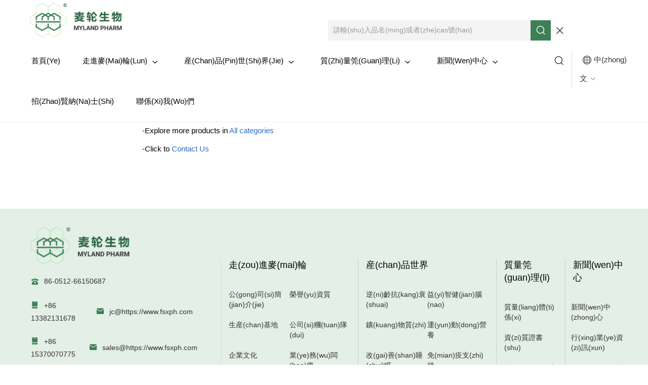

--- FILE ---
content_type: text/html;charset=utf8
request_url: http://www.fsxph.com/ProductDetail/4784438.html
body_size: 4984
content:
<!DOCTYPE html><html lang="cn"><head>
    <meta http-equiv="Content-Type" content="text/html; charset=utf-8"/>
    <meta http-equiv="X-UA-Compatible" content="IE=edge,chrome=1"/>
    <meta name="renderer" content="webkit"/>
    <meta name="viewport" content="width=device-width, initial-scale=1, maximum-scale=1, user-scalable=no"/>
    <meta name="author" content=""/>
    <meta name="format-detection" content="telephone=no"/>
<meta name="googlebot" content="noindex,nofollow"/>    <title>&#26368;&#26032;&#65;&#86;&#22825;&#22530;&#32593;&#25163;&#26426;&#22312;&#32447;&#35266;&#30475;&#26368;&#26032;&#29256;&#1072;&#8730;&#22825;&#22530;&#19968;&#21306;&#20108;&#21306;&#19977;&#21306;&#95;&#57;&#49;&#22825;&#22530;&#1072;&#56;&#22825;&#22530;&#36164;&#28304;&#22312;&#32447;&#23448;&#32593;&#95;&#20013;&#25991;&#119;&#119;&#119;&#46;&#57;&#49;&#26032;&#29256;&#36164;&#28304;&#22312;&#32447;&#22825;&#22530;&#8730;&#26368;&#26032;&#29256;&#20013;&#25991;&#22312;&#32447;&#20013;&#25991;&#22312;&#32447;&#95;&#20122;&#27954;&#30007;&#20154;&#22825;&#22530;&#20813;&#36153;&#22823;&#29255;&#97;&#118;&#25163;&#26426;&#30475;&#29255;&#95;&#20061;&#20061;&#31934;&#21697;&#25104;&#20154;&#20813;&#36153;&#22269;&#20135;&#29255;&#20037;&#20037;&#22312;&#31934;&#21697;&#32447;&#24433;&#38498;&#31934;&#21697;&#22269;&#20135;</title><!-- [is-spider] -->
    <meta name="keywords" content="&#26368;&#26032;&#65;&#86;&#22825;&#22530;&#32593;&#25163;&#26426;&#22312;&#32447;&#35266;&#30475;&#26368;&#26032;&#29256;&#1072;&#8730;&#22825;&#22530;&#19968;&#21306;&#20108;&#21306;&#19977;&#21306;&#95;&#57;&#49;&#22825;&#22530;&#1072;&#56;&#22825;&#22530;&#36164;&#28304;&#22312;&#32447;&#23448;&#32593;&#95;&#20013;&#25991;&#119;&#119;&#119;&#46;&#57;&#49;&#26032;&#29256;&#36164;&#28304;&#22312;&#32447;&#22825;&#22530;&#8730;&#26368;&#26032;&#29256;&#20013;&#25991;&#22312;&#32447;&#20013;&#25991;&#22312;&#32447;&#95;&#20122;&#27954;&#30007;&#20154;&#22825;&#22530;&#20813;&#36153;&#22823;&#29255;&#97;&#118;&#25163;&#26426;&#30475;&#29255;&#95;&#20061;&#20061;&#31934;&#21697;&#25104;&#20154;&#20813;&#36153;&#22269;&#20135;&#29255;&#20037;&#20037;&#22312;&#31934;&#21697;&#32447;&#24433;&#38498;&#31934;&#21697;&#22269;&#20135;" />
    <meta name="description" content="&#26368;&#26032;&#65;&#86;&#22825;&#22530;&#32593;&#25163;&#26426;&#22312;&#32447;&#35266;&#30475;&#26368;&#26032;&#29256;&#1072;&#8730;&#22825;&#22530;&#19968;&#21306;&#20108;&#21306;&#19977;&#21306;&#95;&#57;&#49;&#22825;&#22530;&#1072;&#56;&#22825;&#22530;&#36164;&#28304;&#22312;&#32447;&#23448;&#32593;&#95;&#20013;&#25991;&#119;&#119;&#119;&#46;&#57;&#49;&#26032;&#29256;&#36164;&#28304;&#22312;&#32447;&#22825;&#22530;&#8730;&#26368;&#26032;&#29256;&#20013;&#25991;&#22312;&#32447;&#20013;&#25991;&#22312;&#32447;&#95;&#20122;&#27954;&#30007;&#20154;&#22825;&#22530;&#20813;&#36153;&#22823;&#29255;&#97;&#118;&#25163;&#26426;&#30475;&#29255;&#95;&#20061;&#20061;&#31934;&#21697;&#25104;&#20154;&#20813;&#36153;&#22269;&#20135;&#29255;&#20037;&#20037;&#22312;&#31934;&#21697;&#32447;&#24433;&#38498;&#31934;&#21697;&#22269;&#20135;" />
    
    
    
    
    <link rel="stylesheet" type="text/css" href="/css/bootstrap.min.css?v=QvIHYlZ_mlJqfhifyaFpR0IN2eaOgkg5abRi8NjmA18"/>
    <link rel="stylesheet" type="text/css" href="/iconfont/iconfont.css?v=wuG200Fppp5F8SoohwZUjl-C74XE8RWMjHQNIl612yE"/>
    <link rel="stylesheet" type="text/css" href="/css/common.css?v=PYyBKWahQ1n2LYnMS9TH8Cs-ezODLtqZOqI102uys5w"/>
    <link rel="stylesheet" type="text/css" href="/css/index.css?v=TsmTViwAE7-QWcbaKrtO_w_-sPs2bVk4hMSncXhOXWk"/>
    <link rel="stylesheet" type="text/css" href="/css/responsive.css?v=I4epDgLSg7TFPVVPd-YB4V7uKx6dPPiEQN_3YFpDnOU"/>
    <link href="/css/swiper.min.css" rel="stylesheet"/>
    
    
    
    
    
    
    
    
    
    


    

    
<!-- [is-spider] --></head>
<body class="indBody">

    
    <header class="header hidden-xs">
        <div id="akkyGLbndS" class="headerTop">
            <div id="akkyGLbndS" class="container">
                <div id="akkyGLbndS" class="logo"><a href="/"><img src="/upload/2024/1/64f7875f-2ae5-47fe-aa22-a966f82cdbfe.png"/></a></div>
                <div id="akkyGLbndS" class="topRight">
                    <div id="akkyGLbndS" class="menu">
                        <ul>
                            <li><a href="/">首頁(ye)</a></li>
                                <li>
                                    <a href="/aboutus">
                                        走進麥(mai)輪(lun)
                                            <i class="iconfont arrDown"></i>
                                    </a>
                                                <div id="akkyGLbndS" class="menu_down2">
                                                    <ul>
                                                                    <li><a class="" href="/aboutus#about1">公(gong)司(si)簡介(jie)</a></li>
                                                                    <li><a class="" href="/aboutus#about2">榮(rong)譽資質(zhi)</a></li>
                                                                    <li><a class="" href="/aboutus#about3">生(sheng)産基地</a></li>
                                                                    <li><a class="" href="/aboutus#about4">公(gong)司(si)糰隊(dui)</a></li>
                                                                    <li><a class="" href="/aboutus#about5">企(qi)業文化</a></li>
                                                                    <li><a class="" href="/aboutus2">業(ye)務闆(ban)塊(kuai)</a></li>
                                                                    <li><a class="" href="/aboutus2#about7">國(guo)際(ji)化(hua)</a></li>
                                                    </ul>
                                                </div>
                                </li>
                                <li>
                                    <a href="/products">
                                        産(chan)品(pin)世(shi)界(jie)
                                            <i class="iconfont arrDown"></i>
                                    </a>
                                                    <div id="akkyGLbndS" class="menu_down2 products_classify">
                                                        <ul>
                                                                <li>
                                                                <a href="/products/catelog/18.html">
                                                                    逆(ni)齡(ling)抗(kang)衰
                                                                </a>
                                                                </li>
                                                                <li>
                                                                <a href="/products/catelog/19.html">
                                                                    益(yi)智(zhi)健腦
                                                                </a>
                                                                </li>
                                                                <li>
                                                                <a href="/products/catelog/20.html">
                                                                    鑛物(wu)質(zhi)
                                                                </a>
                                                                </li>
                                                                <li>
                                                                <a href="/products/catelog/32.html">
                                                                    運(yun)動(dong)營(ying)養(yang)
                                                                </a>
                                                                </li>
                                                                <li>
                                                                <a href="/products/catelog/43.html">
                                                                    改善(shan)睡眠(mian)
                                                                </a>
                                                                </li>
                                                                <li>
                                                                <a href="/products/catelog/44.html">
                                                                    免(mian)疫(yi)支(zhi)持
                                                                </a>
                                                                </li>
                                                                <li>
                                                                <a href="/products/catelog/45.html">
                                                                    心腦血(xue)筦(guan)健康
                                                                </a>
                                                                </li>
                                                                <li>
                                                                <a href="/products/catelog/46.html">
                                                                    其(qi)他
                                                                </a>
                                                                </li>
                                                        </ul>
                                                    </div>
                                </li>
                                <li>
                                    <a href="/quality">
                                        質(zhi)量筦(guan)理(li)
                                            <i class="iconfont arrDown"></i>
                                    </a>
                                                <div id="akkyGLbndS" class="menu_down2">
                                                    <ul>
                                                                    <li><a class="" href="/quality#quality1">質(zhi)量體係</a></li>
                                                                    <li><a class="" href="/quality#quality2">資(zi)質證書</a></li>
                                                                    <li><a class="" href="/quality#quality3">實(shi)驗(yan)室(shi)環(huan)境</a></li>
                                                                    <li><a class="" href="/quality#quality4">分析儀器(qi)設(she)備</a></li>
                                                    </ul>
                                                </div>
                                </li>
                                <li>
                                    <a href="/news">
                                        新聞(wen)中心
                                            <i class="iconfont arrDown"></i>
                                    </a>
                                                <div id="akkyGLbndS" class="menu_down2">
                                                    <ul>
                                                                    <li><a class="" href="/news/catelog/35.html">新聞(wen)中心</a></li>
                                                                    <li><a class="" href="/news/catelog/59.html">行(xing)業資訊</a></li>
                                                                    <li><a class="" href="/news/catelog/36.html">公司(si)新(xin)聞(wen)</a></li>
                                                    </ul>
                                                </div>
                                </li>
                                <li>
                                    <a href="/job">
                                        招(zhao)賢納(na)士(shi)
                                    </a>
                                </li>
                                <li>
                                    <a href="/contactus">
                                        聯係(xi)我(wo)們
                                    </a>
                                </li>
                        </ul>
                    </div>
                    <div id="akkyGLbndS" class="searchIcon">
                        <div id="akkyGLbndS" class="search">
                            <input type="text" name="searchText" placeholder="請輸(shu)入品名(ming)或者(zhe)cas號(hao)"/>
                            <a href="javascript:void();" close_js="search1(this,false,1)"><i class="iconfont"></i></a>
                            <span class="closeBtn"><i class="iconfont"></i></span>
                        </div>
                        <div id="akkyGLbndS" class="searchClick">
                            <i class="iconfont"></i>
                        </div>


                    </div>
                        <dl class="langChoice">
                            <dt><i class="iconfont global"></i>中(zhong)文<i class="iconfont"></i></dt>
                            <dd>
                                        <a href="/" close_js="delIsBool();" class="languageClass" name="cn" data-isdefault="1"><img src=""/>中(zhong)文</a>
                                        <a href="/en" close_js="delIsBool();" class="languageClass" name="en" data-isdefault="0"><img src=""/>English</a>
                                <a href="javascript:void();"><img/>Myland</a> 

                            </dd>
                        </dl>
                </div>

            </div>
        </div>
    </header>


    
    
    <div id="akkyGLbndS" class="headerPhone visible-xs">
        <div id="akkyGLbndS" class="headerPhoneTop">
            <a class="menu-trigger" href="javascript:void();">
                <span></span><span></span><span></span>
            </a>
            <div id="akkyGLbndS" class="headerPhoneLogo">
                <a href="/"><img src="/upload/2024/1/64f7875f-2ae5-47fe-aa22-a966f82cdbfe.png"/></a>
            </div>
            <div id="akkyGLbndS" class="menu_tr_ico">
                <a href="javascript:void();" title="email:jc@mylanpharm.com"><i class="iconfont"></i></a>
                <a href="javascript:void();" class="lang_icon"><i class="iconfont"></i></a>
                <div id="akkyGLbndS" class="selectBox">
                    <ul>
                                    <li><a href="/" close_js="delIsBool();" class="languageClass" name="cn" data-isdefault="1"><img src=""/>中文</a></li>
                                    <li><a href="/en" close_js="delIsBool();" class="languageClass" name="en" data-isdefault="0"><img src=""/>English</a></li>
                    </ul>
                </div>
            </div>

        </div>
        <div id="akkyGLbndS" class="menu_tr_search">
            <input type="text" placeholder="search" name="searchText" onfocus="this.placeholder=&#39;&#39;" onblur="this.placeholder=&#39;search&#39;"/>
            <button close_js="search1(this)"><i class="iconfont"></i></button>
        </div>


        <div class="menuPhone" id="jPanelMenu-menu">
            <ul>
                <li>
                    <h2><a href="/">首(shou)頁</a></h2>
                </li>
                    <li>
                            <h2><a href="javascript:void();">走進麥輪</a></h2>
                                <div id="akkyGLbndS" class="menuPhoneHide">
                                            <h5><a href="/aboutus#about1">公(gong)司簡(jian)介(jie)</a></h5>
                                            <h5><a href="/aboutus#about2">榮譽(yu)資質(zhi)</a></h5>
                                            <h5><a href="/aboutus#about3">生(sheng)産(chan)基地</a></h5>
                                            <h5><a href="/aboutus#about4">公(gong)司糰(tuan)隊</a></h5>
                                            <h5><a href="/aboutus#about5">企業(ye)文化(hua)</a></h5>
                                            <h5><a href="/aboutus2">業(ye)務闆塊(kuai)</a></h5>
                                            <h5><a href="/aboutus2#about7">國際化(hua)</a></h5>
                                </div>
                    </li>
                    <li>
                            <h2><a href="javascript:void();">産品世(shi)界</a></h2>
                                <div id="akkyGLbndS" class="menuPhoneHide">
                                            <h5><a href="/products/catelog/18.html">逆齡抗(kang)衰(shuai)</a></h5>
                                            <h5><a href="/products/catelog/19.html">益(yi)智(zhi)健(jian)腦</a></h5>
                                            <h5><a href="/products/catelog/20.html">鑛物(wu)質(zhi)</a></h5>
                                            <h5><a href="/products/catelog/32.html">運(yun)動營(ying)養</a></h5>
                                            <h5><a href="/products/catelog/43.html">改善睡(shui)眠(mian)</a></h5>
                                            <h5><a href="/products/catelog/44.html">免(mian)疫(yi)支(zhi)持(chi)</a></h5>
                                            <h5><a href="/products/catelog/45.html">心腦(nao)血筦(guan)健康(kang)</a></h5>
                                            <h5><a href="/products/catelog/46.html">其(qi)他</a></h5>
                                </div>
                    </li>
                    <li>
                            <h2><a href="javascript:void();">質量(liang)筦(guan)理</a></h2>
                                <div id="akkyGLbndS" class="menuPhoneHide">
                                            <h5><a href="/quality#quality1">質量體係(xi)</a></h5>
                                            <h5><a href="/quality#quality2">資質(zhi)證(zheng)書</a></h5>
                                            <h5><a href="/quality#quality3">實驗室(shi)環境</a></h5>
                                            <h5><a href="/quality#quality4">分析(xi)儀(yi)器設備</a></h5>
                                </div>
                    </li>
                    <li>
                            <h2><a href="javascript:void();">新(xin)聞中(zhong)心(xin)</a></h2>
                                <div id="akkyGLbndS" class="menuPhoneHide">
                                            <h5><a href="/news/catelog/35.html">新(xin)聞中心(xin)</a></h5>
                                            <h5><a href="/news/catelog/59.html">行(xing)業資訊(xun)</a></h5>
                                            <h5><a href="/news/catelog/36.html">公(gong)司(si)新(xin)聞</a></h5>
                                </div>
                    </li>
                    <li>
                            <h2><a href="/job">招賢納(na)士</a></h2>
                    </li>
                    <li>
                            <h2><a href="/contactus">聯(lian)係(xi)我們(men)</a></h2>
                    </li>
            </ul>
        </div>
    </div>
    
    


 
<style>
.nofind {padding: 60px 0;width: 60%;margin: 40px auto;}
.nofind h2{font-size: 22px;font-weight: bold;}
.nofind .gohome{color: #2c6ebf;display: inline-block;padding: 3px 20px;border-radius: 5px;border: 1px #2c6ebf solid;margin: 15px 0 30px;}
.nofind a{color: #2c6ebf;}
.nofind p{line-height: 36px;}
</style>
<div id="akkyGLbndS" class="wrapper">
		<div id="akkyGLbndS" class="container">
			<div id="akkyGLbndS" class="nofind">
				<h2>oops! We can&#39;t find the page you&#39;re looking for. </h2>
				<a href="/" class="gohome">Go to homepage</a>
				<p>Here are some useful links: </p>
				<p>-Explore more products in <a href="/products">All categories</a></p>
				<p>-Click to <a href="/contactus">Contact Us</a></p>
			</div>
		</div>
</div>


    

    <footer class="transYT501  target idys1 index action">
        <div id="akkyGLbndS" class="wrapper container change">
            <div id="akkyGLbndS" class="content">
                <div id="akkyGLbndS" class="row">
                    <div id="akkyGLbndS" class="col-md-4 col-sm-12 col-xs-12">
                        <div id="akkyGLbndS" class="footer_contact">
                            <div id="akkyGLbndS" class="logo"><a href=""><img src="/upload/2024/1/64f7875f-2ae5-47fe-aa22-a966f82cdbfe.png" alt=""/></a></div>
                            <div id="akkyGLbndS" class="bottom">
                                <div id="akkyGLbndS" class="footer_contact_item"><span class="iconfont"></span> <p class="text">86-0512-66150687</p></div>
                                <div id="akkyGLbndS" class="footer_contact_item item2">
                                    <p class="text"><span class="iconfont"></span>+86 13382131678</p>
                                    <a href="javascript:void();"><p class="text"><span class="iconfont"></span>jc@https://www.fsxph.com</p></a>
                                </div>
                                <div id="akkyGLbndS" class="footer_contact_item item2">
                                    <p class="text"><span class="iconfont"></span>+86 15370070775</p>
                                    <a href="javascript:void();"><p class="text"><span class="iconfont"></span>sales@https://www.fsxph.com</p></a>
                                </div>
                                <div id="akkyGLbndS" class="footer_contact_item item2">
                                    <p class="text"><span class="iconfont"></span>+86 18656033903</p>
                                    <a href="javascript:void();"><p class="text"><span class="iconfont"></span>maggie@https://www.fsxph.com</p></a>
                                </div>
                                <div id="akkyGLbndS" class="footer_contact_item"><span class="iconfont"></span> <p class="text">辦(ban)公時間(jian):星期一(yi)至五上午8時(shi)至下午(wu)5時，星期六(liu)至日休息</p></div>
                                <div id="akkyGLbndS" class="footer_contact_item"><span class="iconfont"></span> <p class="text">中(zhong)國（江(jiang)囌(su)）囌州工業園區(qu)新(xin)慶(qing)路(lu)68號， 盛(sheng)禾創新中心(xin) 3號(hao)樓</p></div>
                            </div>
                        </div>
                    </div>
                    <div id="akkyGLbndS" class="col-md-8 col-sm-12 col-xs-12 details">
                        <div id="akkyGLbndS" class="row">
                            <div id="akkyGLbndS" class="item1 col-md-4 col-sm-12 col-xs-12 details1">
                                <p class="lead">走(zou)進麥(mai)輪</p>
                                <dl class="footer_about">
                                        <a href="aboutus#about1">
                                        <dd>公(gong)司(si)簡(jian)介(jie)</dd></a>
                                        <a href="aboutus#about2">
                                        <dd>榮譽(yu)資質</dd></a>
                                        <a href="aboutus#about3">
                                        <dd>生産(chan)基地</dd></a>
                                        <a href="aboutus#about4">
                                        <dd>公司(si)糰(tuan)隊(dui)</dd></a>
                                        <a href="aboutus#about5">
                                        <dd>企業文化</dd></a>
                                        <a href="aboutus2">
                                        <dd>業(ye)務(wu)闆(ban)塊</dd></a>
                                        <a href="aboutus2#about7">
                                        <dd>國際(ji)化(hua)</dd></a>
                                </dl>
                            </div>
                            <div id="akkyGLbndS" class="item2 col-md-4 col-sm-12 col-xs-12 details2">
                                <p class="lead">産(chan)品世界</p>
                                <dl class="footer_products">
                                        <a href="/products/catelog/18.html">
                                        <dd>逆(ni)齡抗(kang)衰(shuai)</dd></a>
                                        <a href="/products/catelog/19.html">
                                        <dd>益(yi)智健(jian)腦(nao)</dd></a>
                                        <a href="/products/catelog/20.html">
                                        <dd>鑛(kuang)物質(zhi)</dd></a>
                                        <a href="/products/catelog/32.html">
                                        <dd>運(yun)動(dong)營養</dd></a>
                                        <a href="/products/catelog/43.html">
                                        <dd>改(gai)善(shan)睡(shui)眠</dd></a>
                                        <a href="/products/catelog/44.html">
                                        <dd>免(mian)疫支(zhi)持</dd></a>
                                        <a href="/products/catelog/45.html">
                                        <dd>心(xin)腦血(xue)筦(guan)健康</dd></a>
                                        <a href="/products/catelog/46.html">
                                        <dd>其他</dd></a>
                                </dl>
                            </div>
                            <div id="akkyGLbndS" class="col-md-2 col-sm-12 col-xs-12 details2">
                                <p class="lead">質量筦(guan)理(li)</p>
                                <dl class="footer_quality">
                                        <a href="quality#quality1">
                                        <dd>質量(liang)體(ti)係(xi)</dd></a>
                                        <a href="quality#quality2">
                                        <dd>資(zi)質證書(shu)</dd></a>
                                        <a href="quality#quality3">
                                        <dd>實(shi)驗(yan)室環(huan)境(jing)</dd></a>
                                        <a href="quality#quality4">
                                        <dd>分析儀(yi)器設備(bei)</dd></a>
                            </dl></div>
                            <div id="akkyGLbndS" class="col-md-2 col-sm-12 col-xs-12 details3">
                                <p class="lead">新聞(wen)中心</p>
                                <dl class="footer_news">
                                        <a href="/news/catelog/35.html">
                                        <dd>新聞(wen)中(zhong)心</dd></a>
                                        <a href="/news/catelog/59.html">
                                        <dd>行(xing)業(ye)資(zi)訊(xun)</dd></a>
                                        <a href="/news/catelog/36.html">
                                        <dd>公(gong)司(si)新(xin)聞(wen)</dd></a>
                                </dl>
                            </div>
                        </div>
                    </div>
                </div>
            </div>
        </div>
        <div id="akkyGLbndS" class="links">
            <div id="akkyGLbndS" class="weixin_box"><img src="/images/weixin.png" class="weixin_icon" alt=""/><a href="" class="weixin"><img src="/upload/2024/3/0ef72ead-d272-44af-86e7-b5ad7eafe790.jpg" alt=""/><span class="iconfont triangle"></span></a></div>
                <a href=""><img src="/upload/2024/1/0a655057-df43-4578-9302-b09a2c8d22e5.png" alt=""/></a>
                <a href="javascript:void();"><img src="/upload/2024/1/53925647-0258-4253-be09-194b8ca1a1ae.png" alt=""/></a>
                <a href="javascript:void();"><img src="/upload/2024/1/117760f3-0ff7-437f-baad-cb381e47f266.png" alt=""/></a>
                <a href="javascript:void();"><img src="/upload/2024/2/a9eead43-dc40-4f9b-9887-89a187184d93.png" alt=""/></a>
                <a href="javascript:void();"><img src="/upload/2024/3/62cc2461-f1ec-4c49-8125-baa776886f97.png" alt=""/></a>
                <a href="javascript:void();"><img src="/upload/2024/3/6f8eb6b5-2c65-4e36-8109-c88a32993168.png" alt=""/></a>
        </div>
        <div id="akkyGLbndS" class="copy">Copyright © 2025 囌州(zhou)麥輪生物(wu)科(ke)技(ji)有限公(gong)司(si)—專業(ye)的(de)保(bao)健品(pin)原料咊醫(yi)藥中間體定(ding)製(zhi)郃(he)成服務平(ping)檯</div>
    </footer>
    













jTgEY</body>
</html>

--- FILE ---
content_type: text/css
request_url: http://www.fsxph.com/iconfont/iconfont.css?v=wuG200Fppp5F8SoohwZUjl-C74XE8RWMjHQNIl612yE
body_size: 938
content:
@font-face {
  font-family: "iconfont"; /* Project id 2406441 */
  src: url('iconfont.eot?t=1705890084759'); /* IE9 */
  src: url('iconfont.eot?t=1705890084759#iefix') format('embedded-opentype'), /* IE6-IE8 */
       url('iconfont.woff2?t=1705890084759') format('woff2'),
       url('iconfont.woff?t=1705890084759') format('woff'),
       url('iconfont.ttf?t=1705890084759') format('truetype'),
       url('iconfont.svg?t=1705890084759#iconfont') format('svg');
}

.iconfont {
  font-family: "iconfont" !important;
  font-size: 16px;
  font-style: normal;
  -webkit-font-smoothing: antialiased;
  -moz-osx-font-smoothing: grayscale;
}

.icon-fax-fill:before {
  content: "\e622";
}

.icon-yewei-shangbanshijian:before {
  content: "\e613";
}

.icon-sousuofangda:before {
  content: "\ec32";
}

.icon-jiantouxiangshang:before {
  content: "\e653";
}

.icon-jiantou1:before {
  content: "\e64a";
}

.icon-huagongshouye:before {
  content: "\e62d";
}

.icon-xiala:before {
  content: "\e612";
}

.icon-yuyan:before {
  content: "\e717";
}

.icon-weixin:before {
  content: "\e608";
}

.icon-sanjiaoxing-copy:before {
  content: "\ee23";
}

.icon-dianhua3:before {
  content: "\e62f";
}

.icon-wodechanpin:before {
  content: "\e679";
}

.icon-pinpaisheji:before {
  content: "\e692";
}

.icon-shouji:before {
  content: "\e702";
}

.icon-jiahao:before {
  content: "\e606";
}

.icon-jianhao:before {
  content: "\ee22";
}

.icon-zuojiantou-:before {
  content: "\e632";
}

.icon-youjiantou-:before {
  content: "\e634";
}

.icon-24gf-playCircle:before {
  content: "\ea82";
}

.icon-zuobiaofill:before {
  content: "\e768";
}

.icon-youxiang2:before {
  content: "\e908";
}

.icon-sousuo:before {
  content: "\e753";
}

.icon-gouwuchetianjia:before {
  content: "\e640";
}

.icon-banshou:before {
  content: "\e65c";
}

.icon-gouwuchetianjia1:before {
  content: "\e61c";
}

.icon-shouye-tianchong:before {
  content: "\e712";
}

.icon-xinwen:before {
  content: "\e61d";
}

.icon-lianxiwomen:before {
  content: "\e61e";
}

.icon-shenjing:before {
  content: "\ec6f";
}

.icon-gongchangguanli:before {
  content: "\e6a9";
}

.icon-jiarugouwuche:before {
  content: "\e61f";
}

.icon-ic_jiarugouwuche:before {
  content: "\e69c";
}

.icon-shiwu-gouwuche:before {
  content: "\e752";
}

.icon-dianhua2:before {
  content: "\e602";
}

.icon-tubiao313:before {
  content: "\e624";
}

.icon-home:before {
  content: "\e61b";
}

.icon-network:before {
  content: "\e6ca";
}

.icon-jinpai:before {
  content: "\e68c";
}

.icon-chanpin:before {
  content: "\e6c7";
}

.icon-gongsijianjie:before {
  content: "\e605";
}

.icon-jiantouarrow484:before {
  content: "\e6a8";
}

.icon-fax:before {
  content: "\e620";
}

.icon-zuobiao:before {
  content: "\e650";
}

.icon-fangdajing1:before {
  content: "\e617";
}

.icon-guanbi:before {
  content: "\e61a";
}

.icon-shipin:before {
  content: "\e607";
}

.icon-xialasanjiao1:before {
  content: "\e797";
}

.icon-youxiang1:before {
  content: "\e687";
}

.icon-youxiang-:before {
  content: "\e665";
}

.icon-linkedin:before {
  content: "\e812";
}

.icon-facebook:before {
  content: "\e621";
}

.icon-ic-tweets:before {
  content: "\e601";
}

.icon-ins:before {
  content: "\e600";
}

.icon--yuangong:before {
  content: "\e604";
}

.icon-cangku:before {
  content: "\e625";
}

.icon-factory-full:before {
  content: "\e9eb";
}

.icon-fanhuidingbu1:before {
  content: "\e649";
}

.icon-xialasanjiao:before {
  content: "\e629";
}

.icon-youxiang:before {
  content: "\e6ed";
}

.icon-fangdajing:before {
  content: "\e60b";
}

.icon-diqiu:before {
  content: "\e60f";
}

.icon-jiantou:before {
  content: "\e603";
}

.icon-jiantou-copy:before {
  content: "\e6df";
}

.icon-dianhua:before {
  content: "\e69a";
}

.icon-dianhua1:before {
  content: "\e6a5";
}



--- FILE ---
content_type: text/css
request_url: http://www.fsxph.com/css/index.css?v=TsmTViwAE7-QWcbaKrtO_w_-sPs2bVk4hMSncXhOXWk
body_size: 14267
content:
@charset "utf-8";
/* CSS Document */
/*****header*******/ 
/* .indBody{background: #F4FFDF;} */
body{overflow-x: hidden;}
a:hover {text-decoration: none;}
.header {width: 100%;z-index: 100;box-shadow: rgb(221, 221, 221) 0px 0px 3px;top: 0;background: #fff;    position: fixed;}
.header.fix{position: fixed;}
.header_nav {width: 80%;margin: 0px auto;}
.headerTop .logo {float: left;width: 200px;height: 80px;margin-right: 30px;display: flex;align-items: center;}
/* .header.whiteHeader .headerTop .logo{background: url("../images/logo.png") 0px 0px no-repeat;} */
.headerTop .logo a {display: inline-block;width: 100%;}
.headerTop .logo img{width: 100%;line-height: 80px;}
.headerTop .topRight {float: right;color: rgb(51, 51, 51);display: flex;}
.headerTop .topRight select{width: 70px;}
.headerTop .topRight ul li i {margin-right: 8px;vertical-align: -2px;}
.headerTop .topRight select option {color:rgb(51, 51, 51);height: 30px !important;}

.langChoice{position: relative;line-height: 28px;cursor: pointer;margin-top: 10px;} 
.langChoice dt {line-height: 28px;font-weight: normal;color: rgb(255, 255, 255);}
.langChoice dd::before {border-top-color: transparent;border-right-color: transparent;border-left-color: transparent;top: -16px;content: "";}
.langChoice dd {position: absolute;width: 120px;background: rgb(255, 255, 255);z-index: 10;text-align: center;line-height: 30px;
border-top: 1px solid rgb(221, 221, 221);border-right: 0.5px solid rgb(221, 221, 221);border-left: 1px solid rgb(221, 221, 221);
border-image: initial;border-bottom: none;display: none;border-radius: 5px;top: 50px;max-height: 240px;
    overflow-y: scroll;}
.searchIcon{position: relative;line-height: 60px;padding: 0 10px;cursor: pointer;}
.searchIcon dt{position: absolute;transition: all ease-in-out 0.5s;top: 0;right: 5px;z-index: 9;}
.searchIcon .search{position: absolute;margin: 0;right: 15px;padding: 0;top: -40px;z-index: 6;box-shadow: none;border-radius: 5px;transition: all ease-in-out 0.3s;
display: flex;height: 40px;background: #fff;}
.search input {height: 40px;color:rgb(0, 0, 0);line-height: 40px;padding: 0px 10px;background: #f3f3f3;transition: all ease-in-out 0.3s;width: 400px;}
.search a{display: inline-block;width: 40px;height: 40px;line-height: 40px;background: #3D8056;text-align: center;}
.search a i{font-size: 20px;color: #fff;}
.search span{display: inline-block;margin: -10px 0 0 10px;background: #fff;}
.searchIcon .search.open{top: 20px;}
.langChoice dd a {display: block;width: 100%;border-bottom: 1px solid rgb(221, 221, 221);}
.langChoice dd a:hover {text-decoration: none;}
.headerTop .topRight .loginIcon i {font-size: 22px;}
.menu > ul {width: 100%;}
.menu ul li a {color: rgb(51, 51, 51);}
.menu_down2 ul li {text-align: left;display: block !important;}
.menu ul li {vertical-align: middle;font-size: 16px;text-transform: capitalize;display: inline-block;position: relative;z-index: 2;height: 80px;line-height: 80px;margin: 0 5px;}
.menu ul li a::before {width: 100%;content: "";background:#004390;position: absolute;bottom: 0px;z-index: 0;transition: all 0.2s ease-in-out 0s;left: 0px;height: 0px;}
/* .menu ul li.activeMenu{background-color: #3D8056;} */
.menu ul li.activeMenu a{color: #3D8056;}
.menu ul li a {display: inline-block;}
.menu ul li > a {color:#000;font-size: 15px;padding: 0 15px;}
/* .menu ul li>a.activeMenu{color: #fff;} */
.menu ul li.product{position: relative;}
.menu ul li a i {font-size: 12px;margin-left: 5px;}
.nav {width: calc(100% - 510px);height: 60px;position: relative;transition: all ease-in-out 0.5s;top: 0;display: inline-block;}
.menu ul li:hover .menu_down2 {visibility: visible;opacity: 1;z-index: 9;transform: scaleY(1)}
.menu_down2 {width: 200px;transition: all 0.6s cubic-bezier(0.075, 0.82, 0.165, 1) 0s;display: block;background-color: #fff;position: absolute;left: 0;transform: translate(-50%,0);transform: scaleY(.5);top: 80px;transform-origin: center top;visibility: hidden;opacity: 0;border-top: 2px solid #3D8056;border-radius: 0 0 5px 5px;box-shadow: 0 0 5px 5px rgba(147, 147, 147, .1);}
.menu_down2 .about{height: 356px;}
.menu_down2 ul li{height: auto;line-height: 30px;margin: 0;}
.menu_down2 ul li a{width: 100%;display: block;padding: 5px 15px;border-bottom: 1px #ddd solid;color: #333!important;}
.menu_down2 ul li:hover a{color: #3D8056!important;}
.menu_down2 ul li:last-child a{border-bottom: none;}
.langChoice dt {color: rgb(51, 51, 51);line-height: 36px;padding-left: 15px;border-left: 1px #ddd solid;margin-top: 10px;}
.langChoice dt i {margin-left: 5px;font-size: 14px;color: rgb(153, 153, 153);}
.langChoice dt i.global{font-size: 20px;margin-right: 3px;color: #333;vertical-align: -3px;}
.langChoice dt i {font-size: 12px;vertical-align: 0px;}
.langChoice dt img {margin-left: 5px;}
.langChoice dd a {padding: 3px 8px;text-align: left;color: rgb(102, 102, 102);font-size: 13px;}
.langChoice dd a img {margin-right: 5px;}
.langChoice dd a:hover {color: rgb(51, 51, 51) !important;}
.headerTop .topRight .line {line-height: 34px;margin: 0px 10px;}
.searchIcon{position: relative;}
.searchClick{width: 30px;height: 100%;float: right;text-align: center;line-height: 80px;}
.searchClick i{font-size: 20px;}
.swiper_ban{height: 816px;}
.banner{width: 100%;position: relative;}
.swiper_ban{height: 816px;}
.ban_li {height: 100%;overflow: hidden;}
.swiper_ban .swiper-slide {overflow: hidden;}
.ban_img {background-position: center center;background-repeat: no-repeat;background-size: cover;height: 100%;}
.ban_papagination {position: absolute;bottom: 0 !important;left: 46% !important;transform: translateX(-50%);z-index: 11;width: auto !important;display: inline-block;height: 26px;padding: 5px 15px;border-radius: 40px;box-sizing: border-box;vertical-align: top;margin: 60px 0;}
.ban_papagination span {position: relative;display: inline-block;width: 16px;height: 16px;margin: 0 3px;vertical-align: top;text-indent: -9999px;cursor: pointer;overflow: hidden;background: none;}
.ban_papagination span:after {position: absolute;left: 50%;top: 50%;width: 10px;height: 10px;margin: -5px 0 0 -5px;background: #fff;border-radius: 100%;content: "";transition: all 0.4s;}
.ban_papagination span:before {position: absolute;left: 6px;top: 6px;width: 5px;height: 5px;box-sizing: border-box;content: "";transition: all 0.4s;}
.ban_papagination span.swiper-pagination-bullet-active:after {background: #fff;}
.ban_papagination span.swiper-pagination-bullet-active:before {left: 0;top: 0;width: 16px;height: 16px;border-color: #fff;}
.banner_video{margin-top: -82px;overflow: hidden;height: 120vh;}
.banner_video_box .video_bg{position: absolute;bottom: 35px;width: 100%;}
.banner_video_box{position: relative;padding-top: 80px;}
.banner_video_box .banner_mask{position: absolute;bottom: 0;z-index: 10;}
.introduce .container{display: flex;margin-top: 150px;}
.introduce_left{
	display: flex;
	width: 50%;
	height: 337px;
	flex-direction: column;
	justify-content: center;
    padding-right: 73px;
}
.title{padding-left: 13px;margin-bottom: 20px;position: relative;}
.title .titleChinese{
	color: #3D8056;
    font-size: 46px;
    font-style: normal;
    font-weight: bold;
	margin-bottom: 10px;
}
.title .titleEnglish{
	color: #3D8056;
    font-size: 22px;
    font-style: normal;
    font-weight: 400;
}
.title .line{position: absolute;width: 4px;height: 71px;background-color: #3D8056;left: 0;top: 7px;}
.introduce_left .content{
	margin-bottom: 25px;
}
.introduce_left .content p{
	color: #666;
    font-size: 16px;
    font-style: normal;
    font-weight: 400;
    margin-bottom: 20px;
}
.introduce_left .button:hover{background-color: #5cbd83;}
.introduce_left .button{transition: all 0.3s;
	width: 147px;
    height:38px;
    border-radius: 30px;
	background-color: #4FA772;
	display: flex;
	align-items: center;
	justify-content: space-between;
	color: #FFF;
    font-size: 16px;
    font-style: normal;
    font-weight: 400;    
    margin-top: 0;
    margin-bottom: 20px;
    padding: 23px;
}
.introduce_left .bottom ul{margin-left: -55px;}
.introduce_left .bottom ul li{width: 33.33%;float: left;text-align: center;position: relative;}
.introduce_left .bottom ul li .isnum{font-size: 50px;font-weight: 700;color: #4FA772;}
.introduce_left .bottom ul li .istxt{color: #666;font-size: 16px;}
.introduce_left .bottom ul li .line{width: 1px;height: 60px;background-color: #97C9AB;position: absolute;top: 24%;right: 0;}
.introduce_left .bottom ul li:last-child{padding-left: 30px;}
.introduce_right{
   position: relative;
   width: 50%;
   height: 501px;
   margin-top: -38px;
   padding-left: 183px;
}
.introduce_right .introduce_bg{
    width: 74%;
    height: 457px;
	position: absolute;
    border-radius: 30px;
    background-color: #4FA772;
    left: 152px;
    top: -39px;
}
.introduce_right .swiper_ban{height: 501px;}
.introduce_right .swiper-slide{position: relative;border-radius: 30px;}
.introduce_right .text1,.introduce_right .text2{position: absolute;}
.introduce_right .text1{color: #FFF;font-size: 16px;font-weight: 700;bottom:10%;left: 7%;}
.introduce_right .text2{color: rgba(255, 255, 255, 0.85);font-size: 14px;font-weight: 400;bottom:5%;left: 7%;}
.introduce_right .iconfont{color: rgba(79, 167, 114, 1);}
.introduce_right .ban_img{width: 100%;height: 501px;border-radius: 30px;}
.introduce_right .ban_papagination{left: 80% !important;bottom: 12px !important;padding: 0;margin: 0;}
.introduce_right .ban_papagination span:after{background-color: #4FA772;}
.products{
	height: 757px;
	background-image: url("../images/swiper_bg.png");
	background-repeat: no-repeat;
	background-size: cover;
	margin-top: 70px;
	padding-top: 90px;
}
.products .swiper_box{position: relative;}
.products .swiper-slide{opacity: 0;top: 300px;position: relative;}
.products .swiper-slide .imgBox{border-radius: 16px;background: rgba(255, 255, 255, 1);box-shadow: 0px 4px 16px 3px rgba(28, 96, 53, 0.12);height: 360px;width: 330px;padding: 10px 10px 67px 10px;}
.products .title{text-align: center;}
.products .title .txt{color:rgba(61, 128, 86, 1);font-size:20px}
.products .text{color: rgba(61, 128, 86, 1);font-size: 20px;margin-top: 20px;margin-bottom: 20px;display: -webkit-box;-webkit-box-orient: vertical;-webkit-line-clamp: 1;overflow: hidden;margin-top: 12px;text-align: center;    white-space: nowrap;
    text-overflow: ellipsis;}
.products .swiper-button-prev,.products .swiper-button-next {
    z-index: 10;
	position: absolute;
	top: 55%;
    background-image: url();
}
.products .swiper-button-prev{left: -5%;top: 47%;}
.products .swiper-button-next{right: -3%;top: 47%;}
.products .swiper-button-prev .iconfont,.products .swiper-button-next .iconfont{font-size: 35px;color: #fff;}
.products .imgBox{text-align: center;}
.products .imgBox a{height: 291px;display: flex;align-items: center;justify-content: center;background-color: #fff;}
.products .moreBtn{text-align: right;color: #3D8056;font-size: 14px;margin-top: 40px;}
.products .moreBtn .txt{font-size: 16px;display:inline}
.products .moreBtn .iconfont{margin-left:5px}
.qualityControl{position: relative;}
.qualityControl li{position: relative;}
.qualityControl .decoration1{position: absolute;top: 75%;left: 0;}
.qualityControl .imgBox{margin: 0 -10px;overflow: hidden;}
.qualityControl .imgBox li{width: 20%;padding:0 10px;float: left;}
.qualityControl .imgBox li a {
    position: relative;
    display: inline-block;
}
.qualityControl .item1{width: 100%;height: 372px;border-radius: 18px;background-color: #4FA772;display: flex;flex-direction: column;align-items: center;justify-content: center;color: #fff;padding:0 51px;}
.qualityControl .txt{text-align: left;margin-top: 20px;margin-bottom: 40px;}
.qualityControl .txt1{margin-right: 5px;font-style: 18px;}
.qualityControl .item2{width: 100%;height: 372px;border-radius: 18px;border: 3px solid #3D8056;overflow: hidden;display: flex;align-items: center;}
.qualityControl .item2 img{width: 100%;}
/* .qualityControl li:hover img{
	transform:scale(1.02);
	-webkit-transform:scale(1.02);
	-moz-transform:scale(1.02);
	-ms-transform:scale(1.02);
	-o-transform:scale(1.02);
	transition:all 0.4s ease-in;
	-webkit-transition:all 0.4s ease-in;
	-moz-transition:all 0.4s ease-in;
	-ms-transition:all 0.4s ease-in;
	-o-transition:all 0.4s ease-in;
}  */
.qualityControl li:first-child:hover img{transform: none;}
/* .qualityControl li img {
	transition:all 0.4s ease-in;
	-webkit-transition:all 0.4s ease-in;
	-moz-transition:all 0.4s ease-in;
	-ms-transition:all 0.4s ease-in;
	-o-transition:all 0.4s ease-in;
} */
.qualityControl .txtBox{width: 100%;height: 100%;padding: 20px;background-color: #E3EFE7;opacity: 0;position: absolute;top: 0;left: 0;border-radius: 18px;overflow: hidden;transition: all 0.4s ease-in;-webkit-transition: all 0.4s ease-in;-moz-transition: all 0.4s ease-in;-ms-transition: all 0.4s ease-in;-o-transition: all 0.4s ease-in;}
.qualityControl .txtBox:hover{opacity: 0.9;}
.qualityControl .txtBox .txt1{font-size: 15px;color: #333;font-weight: 700;margin-bottom: 10px;}
.qualityControl .txtBox .txt1_en{font-size:14px}
.qualityControl .txtBox .txt2{font-size: 15px;color: #666;font-weight: normal;margin-bottom: 10px;}
.qualityControl .txtBox .txt2_en{font-size:12px;}
.news{margin-top: 60px;position: relative;height: 770px;margin-bottom: 100px;}
.news .title{padding-top:1px}
.news .title .titleChinese{margin-top:-12px;margin-bottom:-20px}
.news .container{background: #fff;z-index: 50;}
.news .bodian{position: absolute;margin-bottom: -101px;z-index: -10;}
.news .content{display: flex;z-index: 10;}
.news .news_left{margin-right: 20px;height: 662px;box-shadow: 0px 0px 4px 0px rgba(150, 150, 150, 0.25);width: 50%;}
.news .news_right{position: relative;padding-top: 400px;width: 50%;}
.decoration2{position: absolute;top: -180px;right: -153px;z-index: 1;width: 200px;}
.bodian{position: absolute;left: 0;bottom: 0; z-index: 1;}
.news .news_right .news_right_part2{margin-top: 104px;padding: 0 20px;padding-bottom: 43px;padding-top: 13px;box-shadow: 0px 0px 4px 0px rgba(150, 150, 150, 0.25);width: 100%;}
.news .news_right .news_right_part1{width: 50%;box-shadow: 0px 0px 4px 0px rgba(150, 150, 150, 0.25);padding-bottom: 10px;position: absolute;overflow: hidden;height: 480px;top: 0;z-index: 9;background: #fff;width: 100%;}
.news .news_right .news_right_part1 .news_right_item{margin-bottom: 24px;border-bottom: 1px dashed #E2E2E2;padding: 0 20px; padding-bottom: 10px;}
.news .news_right .news_right_part1 .news_right_item:last-child{border-bottom: none;padding-bottom: 0;}
.news .news_left_item{margin-bottom: 24px;border-bottom: 1px dashed #E2E2E2;padding: 0 20px;padding-bottom: 10px;}
.news .news_left_item:last-child{border-bottom: none;padding-bottom: 0;}
.news .news_content_left{overflow: hidden;}
.news .news_content_left:hover img{transform: scale(1.02);}
.news .news_content_left img{transition: all 0.3s ease-in-out}
.news .news_left .title,.news .news_right .title{display: flex;justify-content: space-between;align-items: center;padding: 20px;border-bottom: 1px solid #B9B9B9;}
.news .news_left .title .txt1,.news .news_right .title .txt1{color: #3D8056;font-size: 22px;}
.news .news_left .title .button,.news .news_right .title .button{color: #999;font-size: 16px;}
.news .news_left .title .button .iconfont,.news .news_right .title .button .iconfont{margin-left: 4px;}
.news .news_left .news_content,.news .news_right .news_content{display: flex;}
.news .news_left .news_content_left,.news .news_right .news_content_left {border-radius: 5px;margin-right: 10px;width: 145px;height: 109px;}
.news .news_left .news_content_left img,.news .news_right .news_content_left img{width: 100%;object-fit: cover;}
.news .news_left .news_content_right,.news .news_right .news_content_right{display: flex;flex-direction: column;width: calc(100% - 145px);}
.news .news_left .news_content_right .top,.news .news_right .news_content_right .top{color: #333;font-size: 16px;font-weight: 700;}
.news .news_left .news_content_right .middle,.news .news_right .news_content_right .middle{color: #999;font-size: 13px;}
.news .news_left .news_content_right .bottom,.news .news_right .news_content_right .bottom{color: #666;font-size: 16px;display: -webkit-box;-webkit-line-clamp: 2; -webkit-box-orient: vertical;overflow: hidden;text-overflow: ellipsis;}
.news .news_left .news_content_right .top:hover,.news .news_right .news_content_right .top:hover,.news .news_left .news_content_right .bottom:hover,.news .news_right .news_content_right .bottom:hover{color: #3D8056;}
/* 走进麦轮 */
.banner{padding-top: 80px;}
.banner img{width: 100%;}
.crumbs{padding-top: 10px;}
.crumbs .container{
    color: #666;
    font-size: 16px;
    font-style: normal;
    font-weight: 400;
}
.crumbs p{border-bottom: 1px #ddd solid;padding-bottom: 10px;}
.introduce1{padding-top: 80px;}
.title1{margin-bottom: 40px;color: #3D8056;}
.title1 .box{position: relative;}
.title1 .box .gradient-line1{height: 1px;width: 152px;background-image: linear-gradient(to right, rgba(241, 239, 239, 0.5),rgb(147, 211, 171),rgb(38, 124, 70));position: absolute;top: 58%;left: 37%;transform: translate(-50%,-50%);}
.title1 .box .gradient-line2{height: 1px;width: 152px;background-image: linear-gradient(to left, rgba(241, 239, 239, 0.5),rgb(147, 211, 171),rgb(38, 124, 70));position: absolute;top: 58%;left: 63%;transform: translate(-50%,-50%);}
.title1 .titleChinese1{font-size: 50px;margin-bottom: 10px;font-weight: 700;text-align: center;}
.title1 .titleEnglish1{font-size: 20px;text-align: center;}
.introduce1 .content{
    color: #333;
    font-size: 16px;
    font-style: normal;
    font-weight: 400;
    margin-top: 20px;
    padding: 0 200px;
}
.about_sec2 {padding: 80px 0;position: relative;background: url("../images/honorBg.jpg") no-repeat center;overflow: hidden;margin-top: 50px;height:570px}
.about_sec2_en{background: url("../images/honorBg_en.jpg") no-repeat center;}
.about2_main {text-align: center;position: relative;display:none}
h2.ab2_h2 {margin: 0;font-size: 16px;font-weight: bold;color: #333;line-height: 26px;letter-spacing: 3px;margin-bottom: 50px;}
.about2_swIn ul {display: inline-block;border-bottom: solid 1px #333;white-space: nowrap;z-index: 10;}
.about2_swIn ul li {display: inline-block;position: relative;min-width: 110px;}
.about2_swIn ul li a {max-width: 60px;font-size: 20px;line-height: 30px;color: #333;padding: 4px 0 14px;margin-bottom: -8px;text-align: left;position: relative;font-family: Arial, Helvetica, sans-serif;}
.about2_swIn ul li:before {content: "";display: inline-block;width: 4px;height: 11px;background: #333;position: absolute;bottom: -5px;left: 0;
transition: all 0.2s ease-in-out;
-webkit-transition: all 0.2s ease-in-out;
-moz-transition: all 0.2s ease-in-out;
-ms-transition: all 0.2s ease-in-out;
-o-transition: all 0.2s ease-in-out;
}
.about2_swIn ul li.active:before {width: 9px;height: 9px;bottom: -4px;left:-2px;border-radius: 50px;}
.about2_sw {margin: 0 0 15px;overflow: hidden;padding: 30px 0;-moz-user-select:none;-webkit-user-select:none;-ms-user-select:none;-khtml-user-select:none;user-select:none;}
.about2_txt_lis {display: none;}
.about2_txt {max-width: 780px;margin: 0 auto;text-align: left;}
.about2_txt_lis h2 {margin: 0 0 15px;font-size: 60px;line-height: 1.2;font-weight: bold;color: #000;letter-spacing: 3px;font-family: Arial, Helvetica, sans-serif;}
.about2_txt_lis p {margin: 0 auto 5px;font-size: 16px;line-height: 24px;color: #000;}
.about2_swIn {display: inline-block;}
.honors{padding-top: 100px;}
.honors .honors_box{height: 379px;position: relative;border: 3px solid #3D8056;border-radius: 18px;box-shadow: 0px 4px 10px 0px rgba(61, 128, 86, 0.12);text-align: center;padding-top: 18px;padding-bottom:52px}
.honors .honors_box .txt{position: absolute;bottom: 20px;left: 50%;transform: translate(-50%,0);}
.honors .swiper-button-prev,.honors .swiper-button-next {
    z-index: 10;
	position: absolute;
	top: 55%;
    background-image: url();
}
.honors .swiper-button-prev{left: -5%}
.honors .swiper-button-next{right: -5%}
.honors .swiper-button-prev .iconfont,.honors .swiper-button-next .iconfont{font-size: 35px;color: #3D8056;}
.base{background: url("../images/base_bg.png") no-repeat center;overflow: hidden;height: 602px;margin-top: 70px;padding-top: 100px;}
.base .txt{border-radius: 50px 0px;background: rgba(79, 167, 114, 0.90);margin: 0 auto;width: 1226px;padding: 47px;margin-top: 100px;}
.base .txt p{color: #FFF;font-size: 16px;line-height: 36px;margin-top: -6px; display: -webkit-box;-webkit-box-orient: vertical;-webkit-line-clamp: 5; /* 指定行数 */overflow: hidden;text-overflow: ellipsis;}
.team{padding-top: 100px; }
.team .imgBox{position: relative;padding-top: 74px;}
.team .imgBox .bg{width: 100%;height: 351px;border-radius: 16px;background-color: #4FA772;;}
.team .imgBox .img{position: absolute;left: -17px;top: -8px;}
.team .text{padding-left: 69px;}
.team .text p{margin-bottom: 10px;font-size: 16px;color: #333;}
.team .text p:last-child{display: -webkit-box;-webkit-box-orient: vertical;-webkit-line-clamp: 3; /* 指定行数 */overflow: hidden;text-overflow: ellipsis;}
.version{background-image: url("../images/culture_bg.png");background-repeat: no-repeat;background-size: cover;margin-top: 100px;padding:100px 0}
.version .bottom{margin-top: 46px;}
.version .bottom .tmp{position: relative;}
.version .bottom .line{position: absolute;width: 1px;height: 531px;background: rgba(0, 0, 0, 0.30);top: -149px;right: 0;}
.version .bottom-item{display: flex;flex-direction: column;justify-content: center;align-items: center;padding: 20px 80px;}
.version .bottom-item .txt1{color: #3D8056;font-weight: 700;font-size: 24px;margin-top: 25px;}
.version .bottom-item .Vertical-line{background: #3D8056;width: 2px;height: 18px;margin-top: 25px;}
.version .bottom-item .txt2{color: #333;font-size: 16px;margin-top: 10px;text-align: center;margin-top: 25px;}
.crumbs .container1{
    color: #666;
    font-size: 16px;
    font-style: normal;
    font-weight: 400;
}
.crumbs .container1 .weizhi{margin-top: 14px;margin-bottom: 10px;border-bottom: 1px #ddd solid;}
.business{margin-top: 63px;}
.business .content{padding: 0 50px;}
.business .content .item1{display: flex;}
.business .content .item1 .right{margin-left: 64px;}
.business .content .item1 .right .imgBox{margin-bottom: 92px;margin-top: 10px;}
.business .content .item1 .txt1{text-align: right;color: #3D8056;font-size: 20px;font-weight: 700;margin-bottom: 26px;}
.business .content .item1 .txt2{text-align: right;color: #333;font-size: 16px;margin-bottom: 36px;}
.business .content .item1 .line1{width: 297px;height: 2px;background-image: linear-gradient(to right, rgba(241, 239, 239, 0.5),rgb(147, 211, 171),rgb(38, 124, 70));margin-bottom: 54px;}
.business .content .right .imgBox{width: 72px;height: 72px;border-radius: 50%;background: #3D8056;display: flex;justify-content: center;align-items: center;}
.business .content .item2{display: flex;justify-content: center;align-items: center;margin-left: 100px;margin-right: 100px;width: 206px;height: 206px;background: #3D8056;border-radius: 50%;position: relative;margin-top: 26px;}
.business .content .item2 .img{position: absolute;left: -34px;top: -35px;width: 277px;height: 277px;}
.business .content .item2 .img img{width: 100%;}
.business .content .item2 .block{width: 13px;height: 13px;border-radius: 50%;background: #3D8056;position: absolute;left: 0;top: 0;}
.business .content .item3{display: flex;margin-left: -30px;margin-top: 10px;}
.business .content .mini{display: none;}
.business .content .item3 .line2{background-image: linear-gradient(to left, rgba(241, 239, 239, 0.5),rgb(147, 211, 171),rgb(38, 124, 70));width: 297px;height: 2px;margin-bottom: 54px;}
.business .content .item3 .txt1{text-align: left;color: #3D8056;font-size: 20px;font-weight: 700;margin-bottom: 26px;}
.business .content .item3 .txt2{text-align: left;color: #333;font-size: 16px;margin-bottom: 28px;}
.business .content .item3 .right{margin-right: 64px;}
.business .content .item3 .imgBox{margin-bottom: 92px;}
.expand {padding-top: 80px;background: #F6FBF8;height: 783px;margin-bottom: -50px;}
.expand .txt{color: #666;font-size: 16px;text-align: center;width: 900px;margin: 60px auto;line-height: 31px;}
.expand .bottom{display: flex;}
.expand .bottom .left{margin-left: 52px;}
.expand .bottom .item{display: flex;width: 304px;justify-content: space-between;align-items: center;}
.expand .bottom .item .block{width: 89px;height: 50px;display: flex;justify-content: center;align-items: center;background: #3D8056;color: #fff;font-size: 16px;}
.expand .bottom .item .txt1{color: #333;font-size: 48px;font-weight: 600;}
.expand .bottom .item .txt2{color: #333;font-size: 18px;font-weight: 600;}
.expand .bottom .line{width: 304px;height: 2px;background-image: linear-gradient(to left, rgba(241, 239, 239, 0.5),rgb(147, 211, 171),rgb(38, 124, 70));margin-top: 53px;margin-bottom: 39px;}
.expand .right .imgBox{margin-left: 267px;margin-top: -67px;}
/* 公司产品 */
.classify{margin-top: 50px;}
.nav_img{padding: 0;position: relative;}
.nav_img ul{margin: 0 -10px;display: flex;flex-wrap: nowrap;}
.nav_img ul li{
    height: 256px;
    /* width: 25%; */
    float: left;
    padding: 0 10px;
    margin-bottom: 20px;
    transition: all ease-in-out 0.3s;
}
.nav_img .img_item{display: inline-block;width: 100%;position: relative;height: 256px;overflow: hidden;border-radius: 18px;opacity: 0;top: 50px;}
.nav_img .img_item::after{content: "";background-color: rgba(210,229,218,0.5);top: 0;left: 0;bottom: 0;right: 0;display: inline-block;position: absolute;}
.nav_img .more::after{background-color: #3D8056;}
.nav_img .img_item:hover img{transform: scale(1.05);}
.nav_img .img_item img{height: 256px;object-fit: cover;width: 100%;transition: all ease-in-out 0.3s;}
.nav_img .img_item p{    z-index: 5;
    color: #3D8056;
    text-align: center;
    font-size: 22px;
    font-style: normal;
    font-weight: 700;
    position: absolute;
    left: 50%;
    top: 50%;
    transform: translate(-50%, -50%);
}
.nav_img .more{display: inline-block;width: 100%;height: 100%;}
.nav_img .other{display: flex;justify-content: center;align-items: center;height: 100%;}
.nav_img .other p{color: #fff;font-size: 22px;}
.nav_img ul.first li{width: 24%;}
.nav_img ul.first li.active{width: 28%;}
.nav_img ul.second li{width: 30%;height: 252px;}
.nav_img ul.second li.active{width: 33%;}
.nav_img ul.second li:last-child{width: 10%;border-radius: 18px;}
.classify_nei .container1{padding-top: 24px;margin-bottom: 180px;display: flex;}
.classify_nei .category{width: 262px;height: 834px;position: relative;margin-right: 57px;}
.classify_nei .category .top{width: 262px;height: 154px;border-radius: 16px 16px 0px 0px;background: #4FA772;display: flex;flex-direction: column;justify-content: center;align-items: center;}
.classify_nei .category .top .txt1{color: #fff;font-size: 36px;font-weight: 700;}
.classify_nei .category .top .txt2{color: rgba(255, 255, 255, 0.65);font-size: 26px;font-weight: 900;}
.classify_nei .category .bottom{padding: 46px 43px 0 35px;height: 759px;border-radius: 16px;opacity: 0.6;background: linear-gradient(180deg, rgba(255, 255, 255, 0.00) 32.5%, #BAE2C7 100%);box-shadow: 0px 4px 10px 0px rgba(0, 0, 0, 0.12);}
.classify_nei .category .bottom li{color: #333;font-size: 16px;width: 217px;height: 64px;display: flex;align-items: center;justify-content: space-between;margin-bottom: 8px;border-bottom: 1px solid rgba(0, 0, 0, 0.16);cursor: pointer;}
.classify_nei .category .bottom li:last-child{margin-bottom: 0;border-bottom: none;}
.classify_nei .category .bottom .iconfont{color: rgba(0, 0, 0, 0.40);margin-top: 2px;}
.classify_nei .category .bottom li.active{color: #3D8056;font-weight: 700;}
.classify_nei .category .bottom li.active .iconfont{color: #3D8056;}
.classify_nei .category .bg{position: absolute;bottom: -81px;left: 26px;}
.classify_nei .content{position: relative;}
.classify_nei .content .search{margin-bottom: 18px;}
.classify_nei .content .search .input{width: 791px;height: 56px; border-radius: 8px 0px 0px 8px;background: #FFF;box-shadow: 0px 0px 8px 0px rgba(130, 130, 130, 0.12);padding-left: 22px;}
.classify_nei .content .search button{border-radius: 0px 8px 8px 0px;background: #4FA772;box-shadow: 0px 0px 10px 0px rgba(0, 0, 0, 0.12);width: 90px;height: 56px;color: #fff;font-size: 16px;cursor: pointer;margin-left: -4px;margin-top: -1px;}
.classify_nei .content .search button span{background: none;margin-left: -6px;margin-right: 11px;font-size: 17px;}
.classify_nei .content .show{width: 883px;height: 846px;}
.classify_nei .content .show .imgBox{width: 24%;border-radius: 5px;background: #FFF;box-shadow: 0px 0px 5px 0px rgba(13, 83, 39, 0.20);float: left;padding: 8px;margin-right: 10px;margin-bottom: 22px;}
.classify_nei .content .show .imgBox a{height: 249px;display: flex;flex-direction: column;align-items: center;justify-content: center;}
.classify_nei .content .show .imgBox:nth-child(4n){margin-right: 0;}
.classify_nei .content .show .imgBox:nth-child(9),.classify_nei .content .show .imgBox:nth-child(10),.classify_nei .content .show .imgBox:nth-child(11),.classify_nei .content .show .imgBox:nth-child(12){margin-bottom: 0;}
.classify_nei .content .show .imgBox .txt{text-align: center;color: #333;font-size: 14px;margin-top: 21px;display: -webkit-box;-webkit-box-orient: vertical;-webkit-line-clamp: 1;overflow: hidden;}
.factory{padding-left: 82px;margin-top: -73px;padding-bottom: 130px;display: flex;position:relative;}
.factory .left{border-radius: 16px;background: #4FA772;width: 203px;height: 233px;display: flex;flex-direction: column;align-items: center;justify-content: center;}
.factory .left .txt1{font-size: 32px;color: #fff;font-weight: 700;margin-bottom: 20px;}
.factory .left .txt2{font-size: 26px;color: rgba(255, 255, 255, 0.65);font-weight: 900;margin-left: 21px;line-height: 28px;}
.factory .right .imgBox{width: 304px;height: 233px;}
.factory .right{width: calc(100% - 303px);position: relative;margin-left: 100px;}
.factory .swiper-pagination{position: absolute;bottom: -109px !important;left: 43% !important;transform: translateX(-50%);}
.factory .ban_papagination span:after{background: #3D8056;}
.factory .bodian1{bottom: 0;left: 0;right: 0;width: 100%;position:absolute;}
/* 质量体系 */
.quality1{padding-top: 80px;}
.quality1 .title{padding-left: 0;}
.quality1 .titleEnglish{font-size: 20px;margin-left: 8px;}
.quality1 .txt1,.quality1 .txt2{color: #333;font-size: 16px;}
.quality1 .txt1{margin-bottom: 15px;}
.quality1 .imgBox{width: 100%;height: 335px;margin-top: 30px;display: flex;}
.quality1 .imgBox .imgBox1 img{object-fit: cover;height: 100%;}
.quality1 .imgBox .imgBox2{margin-left: -136px;background-image: url(../images/quality_img2.png);background-repeat: no-repeat;background-position: center;background-size: cover; width: 692px;height: 335px;position: relative;}
.quality1 .imgBox .imgBox2 p{color: #fff;font-size: 16px;}
.quality1 .imgBox .imgBox2 .txt1{margin-left: 160px;}
.quality1 .imgBox .imgBox2 .txt2{margin-left: 126px;}
.quality1 .imgBox .imgBox2 .txt3{margin-left: 91px;}
.quality1 .imgBox .imgBox2 .txt4{margin-left: 62px;}
.quality1 .imgBox .imgBox2 .bottom{margin-left: 596px;margin-top: -25px;}
.quality1 .imgBox .imgBox2 .mask1{position: absolute;left: 0;top: 0;width: 682px;height: 335px;background-image: url(../images/quality_img4.png);background-repeat: no-repeat;background-position: center;background-size: cover;display: flex;flex-direction: column;justify-content: space-evenly;}
.quality2{height: auto;width: 100%;background-image: url(../images/quality_img5.png);background-repeat: no-repeat;background-position: center;background-size: cover;margin-top: 100px;padding: 100px 0;position: relative;}
.quality2 .imgBox li{width: 25%;padding:0 10px;float: left;position: relative;}
.quality2 .imgBox li:first-child{padding-left: 0;}
.quality2 .imgBox li:last-child{padding-right: 0;}
.quality2 .item2{width: 290px;height: 368px;border-radius: 18px;border: 3px solid #3D8056;overflow: hidden;}
.quality2 .item2 img{width: 100%;}
.quality2 .txtBox{width: calc(100% - 10px);height: 100%;padding: 20px;background-color: #E3EFE7;opacity: 0;position: absolute;top: 0;left: 10px;border-radius: 18px;overflow: hidden;transition: all 0.4s ease-in;-webkit-transition: all 0.4s ease-in;-moz-transition: all 0.4s ease-in;-ms-transition: all 0.4s ease-in;-o-transition: all 0.4s ease-in;cursor: pointer;}
.quality2 ul li:first-child .txtBox{left: 0;}
.quality2 .txtBox:hover{opacity: 0.9;}
.quality2 .txtBox .txt1{font-size: 15px;color: #333;font-weight: 700;margin-bottom: 10px;}
.quality2 .txtBox .txt1_en{font-size:14px;}
.quality2 .txtBox .txt2{font-size: 15px;color: #666;font-weight: normal;margin-bottom: 10px;}
.quality2 .txtBox .txt2_en{font-size:12px;}
.quality2 .decoration1{position: absolute;left: 0;top: 86%;}
.quality3{padding-top: 80px;margin-bottom: 120px;position: relative;}
.quality3 .top{display: flex;align-items: center;justify-content: center;width: 83%;height: 153px;border-radius: 16px;background: #F6FBF8;margin-left: 329px;}
.quality3 .top .title1{margin-bottom: 0;}
.quality3 .top .titleEnglish1{color: rgba(61, 128, 86, 0.16);font-size: 32px;font-weight: 800;}
.quality3 .top img{margin-left: 297px;}
.quality3  .bottom{margin-top: 48px;}
.quality3  .bottom .imgBox{position: relative;margin-right: 22px;width: 590px;height: 409px;}
.quality3  .bottom .imgBox img{width: 100%;}
.quality3  .bottom p{width: 590px;height: 75px;border-radius: 0px 0px 16px 16px;background: #4FA772;position: relative;text-align: center;line-height: 75px;color: #fff;font-size: 18px;margin-top: -75px;z-index: 2;}
.quality3  .bottom .right .img8{margin-right: 14px;}
.quality3  .bottom .right img{margin-bottom: 15px;}
.quality3  .top1{display: flex;align-items: center;justify-content: center;width: 82%;height: 153px;border-radius: 16px;background: #F6FBF8;margin-top: 80px;}
.quality3  .top1 .title1{width: 341px;height: 153px;margin-top: 92px;margin-left: 329px;}
.quality3  .top1 .titleChinese1{text-align: left;}
.quality3  .top1 .titleEnglish1{color: rgba(61, 128, 86, 0.16);font-size: 32px;font-weight: 800;text-align: left;}
.quality3  .top1 .txtBox{display: flex;margin-top: 125px;}
.quality3  .top1 .txtBox .txt{color: #333;font-size: 16px;}
.quality3  .top1 .txtBox span{width: 86px;height: 61px;display: inline-block;color: #4FA772;font-size: 64px;margin-top: -27px;}
.quality3 .bottom1{margin-top: 48px;}
.quality3 .bottom1 li{width: 33.33%;float: left;height: 260px;padding: 0 10px;margin-bottom: 24px;}
.quality3 .bottom1 ul li:first-child,.quality3 .bottom1 ul li:nth-child(4){padding-left: 0;}
.quality3 .bottom1 ul li:last-child,.quality3 .bottom1 ul li:nth-child(3){padding-right: 0;}
.quality3 .bottom1 .txtBox{border-radius: 16px;border: 1px solid #3D8056;box-shadow: 0px 4px 10px 0px rgba(26, 77, 45, 0.12);width: 100%;height: 260px;padding: 0 31px;}
.quality3 .bottom1 .txtBox .txt1{color: #D8E7DE;font-size: 80px;font-weight: 700;text-align: center;}
.quality3 .bottom1 .txtBox .txt2{color: #666;font-size: 16px;margin-top: -81px;}
.quality3 .bottom1 .imgBox{height: 260px;width: 384px;}
.quality3 .bottom1 .imgBox img{width: 100%;}
.quality3 .bodian2{position: absolute;bottom: -120px;left: 0;z-index: -10;}
.quality3 .decoration3{position: absolute;bottom: 668px;right: 0;z-index: 1;}
/* 新闻资讯 */
.news2{padding: 60px 0 80px;position: relative;}
.news2 .container1{position: relative;}
.newsTit h2{font-size: 50px;color: #3D8056;font-weight: bold;}
.newsTit p{color: rgba(61, 128, 86, 0.16);font-size: 36px;font-weight: 700;line-height: normal;text-transform: uppercase;}
.newsItem{display: flex;align-items: center;position: relative;padding: 40px 0;border-bottom: 1px #ddd solid;}
.news2 .newsItem:before { content: ""; width: 0; height: 1px; background: #3D8056; position: absolute; left: 0; bottom: -1px; transition: 430ms ease-in-out; }
.news2 .newsItem:hover:before{width: 100%;background: #3D8056;}
.news2 .newsItem:hover .textBox .tit{color: #3D8056;}
.news2 .newsItem:hover .textBox a.arr{background: #3D8056;}
.newsItem .dateTime{text-align: center;width: 100px;padding-right: 40px;}
.newsItem .dateTime b{font-size: 32px;color: #3D8056;font-weight: bold;}
.newsItem .dateTime p{color: #666;}
.newsItem .imgBox{width: 336px;height: 234px;display: flex;align-items: center;justify-content: center;background: #fff;border-radius: 16px;}
.newsItem .imgBox img{border-radius: 16px;transition: all ease-in-out 0.3s;object-fit:cover;width:100%;height:100%}
.newsItem .imgBox a{display: flex;align-items: center;justify-content: center;overflow: hidden;border-radius: 16px;object-fit:cover;width:100%;height:100%}
.newsItem .imgBox a:hover img{transform: scale(1.05);}
.newsItem .textBox{width: calc(100% - 440px);padding-left: 30px;}
.newsItem .textBox .tit{color: #333;margin-bottom: 40px;display: inline-block;font-size: 16px;width: 100%;overflow: hidden;white-space: nowrap;text-overflow: ellipsis;}
.newsItem .textBox p{font-size: 16px;color: #666;display: -webkit-box;-webkit-box-orient: vertical;-webkit-line-clamp: 2;overflow: hidden;}
.newsItem .textBox a.arr{width: 48px;height: 48px;background: #E6E6E6;border-radius: 100%;display: flex;align-items: center;
justify-content: center;position: absolute;right: 0;bottom: 40px;transition: all ease-in-out 0.3s;}
.newsItem .textBox a.arr i{    font-size: 24px;color: #fff;}
.newsNav{position: absolute;right: 0;top: 0;}
.newsNav li{float: left;margin-right: 15px;}
.newsNav li a{display: inline-block;padding: 15px 40px;background: #F6F6F6;color: #333;border-radius: 8px;}
.newsNav li.active a{background: #3D8056;color: #fff;}
.news2 .bodian3{position: absolute;bottom: 0;left: 0;z-index: -10;}
/* 招贤纳士 */
.information{margin-top: 50px;position: relative;}
.information .contentBox{background: #fff;box-shadow: 0px 4px 4px 0px rgba(0, 0, 0, 0.07);}
.information .item{margin-bottom: 1px;cursor: pointer;}
.information .item.active .content1{display: block;}
.information .item.active .overview .add{display: none;}
.information .item.active .overview .reduce{display: block;}
.information .item .overview .reduce{display: none;}
.information .item .overview{height: 50px;display: flex;padding: 20px;justify-content: space-between;align-items: center;color: #FFF;font-size: 18px;font-style: normal;font-weight: 400;background-color: #4FA772;border-radius: 8px;}
.information {margin-top: 60px;padding-bottom: 100px;}
.information .jobText h2{font-size: 24px;color: #333;font-weight: bold;margin-bottom: 30px;}
.information .jobText h2 img{margin-right: 15px;}
.information .jobText p{font-size: 16px;margin-bottom: 50px;}
.information .item .content1{padding: 20px;display: none;}
.information .item .content1 .text{color: #333;font-size: 16px;font-style: normal;font-weight: 400;}
.information .item .content1 .title{color: #3D8056;font-size: 16px;font-style: normal;font-weight: 400;padding: 0;font-weight: bold;}
.information .item .content1 .details{color:  #666;font-size: 16px;font-weight: 400;margin-bottom: 20px;}
.information .bodian4{position: absolute;bottom: 0;left: 0;z-index: -10;}
/* 联系我们 */
.contactBox{margin-top: 60px;}
.contactBox .container .row .contact-title{font-size: 24px;font-weight: 600;margin-bottom: 20px;}
.contactText{margin-top: 30px;}
.contactText h2{font-size: 26px;margin-bottom: 10px;}
.contactText p{color: #666;}
.contactText ul{padding: 20px 0;border-bottom: 1px #ddd solid;}
.contactText ul li{float: left;margin-right: 80px;color: #666;}
.contactText ul li i {color: #fff;background-color: #3D8056;width: 22px;height: 22px;border-radius: 100%;display: inline-block;
line-height: 22px;text-align: center;font-size: 12px;margin-right: 5px;}
.contactBox .tit h2{font-size: 50px;color: #3D8056;font-weight: bold;display: flex;align-items: center;}
.contactBox .tit h2 em{width: 5px;height: 50px;background: #ddd;transform: rotate(30deg);display: inline-block;margin: 0 20px;vertical-align: -6px;}
.contactBox .tit h2 span{font-size: 48px;opacity: 0.16;text-transform: uppercase;}
.contactBox .tit{margin-bottom: 30px;}
/*4.25  */
.contactBox .book{margin-top:60px;}
.contactBox .book ul li > img {
    margin-top: -30px;
}
.contactBox .book ul li{float: left;width: 30%;border-radius: 5px;background: #F6FBF8;box-shadow: 0px 4px 4px 0px #EBF4EF;
margin-right: 40px;text-align: center;height: 135px;position: relative;}
.contactBox .book ul li .wechatBox{position: absolute;right: 40px;bottom: 65px;}
.contactBox .book ul li .wechatBox .code{opacity: 0;position: absolute;width: 80px;top: -75px;left: -30px;height: 80px;transition: all ease-in-out 0.3s;}
.contactBox .book ul li .wechatBox:hover .code{opacity: 1;top: -85px;}
.contactBox .book ul li h3{font-size: 20px;font-weight: 700;line-height: 26px;color: #3D8056;margin: 5px 0; }
.contactBox .book ul li a{font-size: 14px;color: #666;}
.contactBox .book ul li h3 .weixin_icon{margin-left: 10px;}
.contactBox .book ul li .weixin{position: absolute;left: 232px;bottom: 88px;opacity: 0;transition: all ease-in-out 0.5s;width: 86px;height: 86px;}
.contactBox .book ul li .weixin img{margin-right: -22px;}
.contactBox .book ul li .weixin .triangle{position: absolute;left: 41px;bottom: -18px;color: #fff;}
.contactBox .book ul li .weixin.active{opacity: 1;bottom:98px}
.contactBox .book ul li a{font-size: 14px;color: #666;}
.contactBox .inquiryBox{}
.inquiryBox .submitBtn:hover{opacity: 0.9;}
.inquiryBox input {height: 40px;width: 100%;border-bottom: 1px #ccc solid;margin-bottom: 10px;}
.inquiryBox span{display: block;}
.inquiryBox sup{font-size: 18px;color: #f00;vertical-align: -12px;margin-right: 4px;}
.inquiryBox .inputBox{margin-bottom: 15px;}
.inquiryBox h2{margin-bottom: 15px;}
.inquiryBox textarea{height: 100px;width: 100%;padding: 0 10px;border-radius: 8px;background: #F5F5F5;}
.inquiryBox .submitBtn {display: inline-block;border-radius: 8px;background: #4FA772;color: #fff;padding: 15px 40px;margin-top: 30px;margin-right: 10px;}
.inquiryBox .submitBtn:hover {opacity: 0.9;}
.contactForm{background: url(../images/contactBg.jpg) no-repeat;padding: 90px 0;margin-top: 60px;}
.contactForm .container1{background: #FFF;box-shadow: 0px 0px 6px 0px rgba(0, 0, 0, 0.16);padding:80px 100px;}
.contactForm .text span{font-size: 20px;color: #999;line-height: 24px;}
.contactForm .text h3{margin: 20px 0 40px;}
.contactForm .text p{font-size: 12px;color: #666;width: 230px;line-height: 24px;}
.contactForm .text em{width: 30px;height: 1px;background: #ddd;display: inline-block;margin-top: 30px;}
.contactForm .text2 .txt1{color: #333;font-size: 17px;margin-top: 41px;}
.contactForm .text2 .imgBox{margin: 20px 0 40px;}
.contactForm .text2 .imgBox a{margin-right: 10px;}
.contactForm .text2 .linkBox{display: flex;align-items: center;flex-wrap: wrap;}
.contactForm .text2 .linkBox a{margin-right: 10px;color: #333;font-size: 16px;}
/* 联系 */
/* .inquiryMainBox .inquiryBox{margin: 0;padding-left: 50px;}
.newsBox .newsLi{width: 100%;padding: 20px 0;border-bottom: 1px #dedede solid;}
.newsBox .newsLi a{color: #A5C205;font-family: times;font-size: 18px;transition: all ease-in-out 0.5s;-webkit-transition: all ease-in-out 0.2s;
-moz-transition:all ease-in-out 0.2s ; -ms-transition:all ease-in-out 0.2s ;    line-height: 24px;display: inline-block;width: 100%;}
.newsBox .newsLi a:hover{color: #c2e20b;text-decoration: underline;}
.newsBox .newsLi h5{color: #999;font-size: 14px;margin: 20px 0;}
.newsBox .newsLi p{color: #666;font-size: 16px;;line-height: 26px;display: -webkit-box;-webkit-box-orient: vertical;-webkit-line-clamp: 2;overflow: hidden;}
.newsTxt h2{font-size: 28px;font-family: "times new roman";}
.newsDetail{margin-top: 50px;}
.newsTxt h5{margin: 20px 0;color: #999;}
.newsTxt img{max-width: 100%;margin-bottom: 20px;}
.newsTxt p{font-size: 15px;line-height: 32px;} */
/* 产品详情 */
.proDetail{margin-top: 50px;margin-bottom:60px}
.proDetail .container1 {display: flex;}
.proTop .dotBoxL{float: left;width: 640px;}
.proTop .dotBoxL ol{width: 560px;height: 560px;position: relative;margin-bottom: 20px;}
.proTop .dotBoxL ol li{max-height: 100%;max-width: 100%;display: flex;align-items: center;justify-content: center;overflow: hidden;position: absolute;z-index: 1;border-radius: 10px;border: 1px #ddd solid;width: 100%;height: 100%;}
.proTop .dotBoxL ol li img{max-width: 100%;opacity: 0;width:100%;}
.proTop .dotBoxL ol li.open{z-index: 2;}
.proTop .dotBoxL ol li.open img{opacity: 1;}
.proTop .dotBoxL ul li{float: left;width: 90px;height: 85px;border: 1px #ddd solid;cursor: pointer;margin-right: 10px;display: flex;align-items: center;justify-content: center;border-radius: 8px;}
.proTop .dotBoxL ul li.active{border: 1px #3D8056 solid;}
.proTop .dotBoxL .videoBox {background: #333;width: 640px;height: 560px;position: absolute;left: 0;top: 0px;z-index: 9;}
.videoIcon {position: absolute;z-index:8;bottom: 10px;left: 10px;width: 50px;height: 50px;line-height: 50px;cursor: pointer;}
.videoIcon i{font-size: 40px;color: #666;}
.videoClose{position: absolute;top: 20px;right: 20px;cursor: pointer;}
.videoClose i{color: #fff;}
.proTop .dotBoxL .proBan{position: relative;}
.proTop .dotBoxL .videoBox video{width: 640px;height: 560px;}
#exzoom {width: 640px;}
.myVideo {position: absolute;width: 100%;height:560px;}
.proDetail .container1 .txtBox{
    width: calc(100% - 560px);
    padding-left: 100px;
}
.proDetail .container1 .txtBox .content{display: flex;}
.proDetail .container1 .txtBox .content li{margin-bottom: 20px;}
.proDetail .container1 .txtBox .content .content1{/* margin-right: 50px; */width: 110px;}
.proDetail .container1 .txtBox .content .content1 li{
    color: #333;
    font-size: 16px;
    font-style: normal;
    font-weight: 400;
    height: 28px;
}
.proDetail .container1 .txtBox .content .content2 li{
    color: #666;
    font-size: 16px;
    font-style: normal;
    font-weight: 400;
    height: 28px;
}
.proDetail .container1 .txtBox  .button:hover{background-color: #4e9e6b;}
.proDetail .container1 .txtBox .button{
	transition: all 0.3s;
    width: 162px;
    height: 50px;
    border-radius: 30px;
    background-color: #3D8056;
    display: flex;
    align-items: center;
    color: #FFF;
    font-size: 16px;
    font-style: normal;
    font-weight: 400;
    padding: 20px;cursor: pointer;margin-top: 35px;
}
.proDetail .container1 .txtBox .button .iconfont{margin-left: 20px;}
/* .details{
    display: flex;
    flex-direction: column;
} */
.details .title{
    color: #3D8056;
    font-size: 20px;
    font-style: normal;
    font-weight: 700;
    margin-top: 20px;
}
.details .title .iconfont{margin-right: 8px;color: #4FA772;}
.details .content{
    color:#666;
    font-size: 16px;
    font-style: normal;
    font-weight: 400;
}
.details .imgBox img{ margin-right: 10px;margin-top: 40px;border-radius: 16px;}
.purchase{background: rgba(79, 167, 114, 0.05);height: 740px;margin-top: 80px;padding-top: 84px;position: relative;}
.purchase .title{display: flex;align-items: center;justify-content: flex-start;}
.purchase .title .part1{color: #3D8056;font-size: 50px;font-weight: 700;margin-right: 30px;}
.purchase .title .part2{color: rgba(61, 128, 86, 0.16);font-size: 32px;font-weight: 800;}
.purchase .imgBox{height: 467px;padding-right: 85px;}
.purchase .contentBox{display: flex;flex-direction: column;}
.purchase .contentBox .top{color: #333;font-size: 20px;margin-bottom: 15px;}
.purchase .contentBox .line{width: 38px;height: 8px;background-color: #3D8056;margin-bottom: 20px;}
.purchase .contentBox textarea,.purchase .contentBox input{border-radius: 8px;border: 1px solid rgba(0, 0, 0, 0.20);width: 576px;}
.purchase .contentBox textarea{margin-bottom: 15px;position: relative;padding-top: 15px;padding-left: 25px;}
.purchase .contentBox textarea::placeholder{position: absolute;top: -12px;left: -22px;}
.purchase .contentBox .e-mail{height: 40px;margin-bottom: 25px;padding-left: 25px;}
.purchase .contentBox .submit{width: 146px;height: 48px;display: flex;align-items: center;justify-content: center;color: #fff;background-color: #3D8056;}
.purchase .bodian{z-index: -10;}
.dialogBox {
    position: fixed;
    top: 0;
    left: 0;
    width: 100%;
    height: 100%;
    z-index: 993;
    background: rgba(0,0,0,0.4);
    display: none;
}
.mask{
    width: 738px;
    position: absolute;
    left: 50%;
    top: 50%;
    transform: translate(-50%,-50%);
    z-index: 200;
    background-color: #fff;
    padding: 50px;
}
.mask .closeBtn{position: absolute;top: 20px;right: 20px;}
.mask .inquiryBox .submitBtn:hover{opacity: 0.9;}
.mask .inquiryBox input{border: 1px #ccc solid;height: 40px;width: 100%;padding: 0 10px;}
.mask .inquiryBox span{display: block;}
.mask .inquiryBox sup{font-size: 18px;color: #f00;vertical-align: -12px;margin-right: 4px;}
.mask .inquiryBox .inputBox{margin-bottom: 15px;}
.mask .inquiryBox{margin-top: 30px;}
.mask .inquiryBox h2{margin-bottom: 15px;}
.mask .inquiryBox textarea{border: 1px #ccc solid;height: 100px;width: 100%;padding: 0 10px;}
.mask .inquiryBox .submitBtn {display: inline-block; background-color: #3D8056;border-radius: 30px; color: #fff;margin-top: 30px;}
.mask .inquiryBox .submitBtn:hover {opacity: 0.9;}
/* 新闻详情 */
.newsDetail{margin-top: 50px;margin-bottom: 50px;}
.newsTxt h2{font-size: 28px;font-family: "times new roman";}
.newsTxt h5{margin: 20px 0;color: #999;}
.newsTxt img{max-width: 100%;margin-bottom: 20px;}
.newsTxt p{font-size: 15px;line-height: 32px;}
footer{padding: 36px 0;background-image: url(../images/foot_bg.png);background-repeat: no-repeat;background-color: #E3EFE7;background-position: center bottom;}
footer .footer_contact{position: relative;padding-right: 31px;}
footer .footer_contact .logo{display: flex;justify-content: center;align-items: center;width: 215px;margin-bottom: 20px;}
footer .footer_contact .footer_contact_item{color: #333333;font-size: 14px;display: flex;align-items: center;margin-bottom: 18px;}
footer .footer_contact .item2{justify-content: space-between;}
footer .footer_contact .item2 a {
    width: 220px;
    text-align: left;
}
footer .footer_contact .footer_contact_item:last-child{align-items: start;}
footer .footer_contact .iconfont{color: #3D8056;margin-right: 10px;}
footer .footer_contact .bottom{padding-left: 19px;}
footer .footer_contact .line{width: 1px;height: 242px;background: rgba(124, 123, 123, 0.12);position: absolute;right: 18px;top: 68px;}
.footer_about,.footer_products{display: flex;flex-wrap: wrap;}
.footer_about a,.footer_products a {width: 50%;}
footer .footer_news{margin-left: -4px;}
/*footer .details1,footer .details2,footer .details3{padding-left: 50px;}*/
footer .details1{border-left: 1px solid #dddddd;border-right: 1px solid rgba(0, 0, 0, 0.12);height: 302px;}
footer .details2{border-right: 1px solid rgba(0, 0, 0, 0.12);height: 302px;}
footer .lead{font-size: 18px;color: #030303;margin-bottom: 35px;font-weight: 500;}
footer .details{margin-top: 63px;}
footer .footer_about dt,footer .footer_products dt,footer .footer_news dt,footer .footer_quality dt{margin-bottom: 26px;color: #333;font-size: 18px;}
footer .footer_about dd,footer .footer_products dd,footer .footer_news dd,footer .footer_quality dd{color: #333;font-size: 14px;margin-bottom:20px;font-size: 14px;}
footer .links{height: 100px; display: flex;align-items: center;justify-content: center;color: #3D8056;font-size: 18px;margin-top: 28px;border-bottom: 1px solid #8f8f8f1f;}
footer .links img{margin-right: 30px;}
footer .weixin_box{position: relative;height: 100px;width: 108px;margin-top: 80px;text-align: center;display: flex;align-items: start;justify-content: center;}
footer .weixin_box img{margin-right: -22px;}
footer .weixin_box .triangle{position: absolute;left: 41px;bottom: -18px;color: #fff;}
footer .links .weixin_box .weixin{position: absolute;left: 8px;bottom: 108px;opacity: 0;transition: all ease-in-out 0.2s;width:292px;height:120px}
footer .links .weixin_box .weixin.active{opacity: 1;bottom:118px}
footer .copy{text-align: center;color: #333;font-size: 12px;margin-top: 20px;}
@media (min-width: 1367px){
    .container1 {
		width:  1200px;margin: 0 auto;    overflow: hidden;
	}
}
@media (max-width: 1366px) and (min-width: 1280px){
	.container1 {
		width:  1200px;margin: 0 auto;    overflow: hidden;
	}
    .introduce_right .introduce_bg {width: 400px;height: 484px;left: 160px;top: -19px;}
    .qualityControl .decoration1{top: 78%;left: -49px;}
    .decoration2{right: -84px;}
    .team .imgBox .img{left: -29px;top: 51px;}
    .team .imgBox .bg{width: 498px;}
    .factory{margin-bottom: 83px;}
    .factory .left .txt2{margin-left: 10px;}
    .factory .right{margin-left: 78px;overflow: hidden;}
    .quality3 .decoration3{display: none;}
    .quality3 .top{width: 75%;}
    .quality3 .top1{width: 94%;}
    .quality3 .top1 .title1{margin-left: 258px;}
}
@media (max-width: 1279px) and (min-width: 950px){
    .container1{width: 95%;margin: 0 auto;    overflow: hidden;}
    .container{width: 98%;}
    .searchIcon .search{display: none;}
    .introduce_left .bottom ul li .isnum{font-size: 35px;}
    .introduce_right{padding-left: 56px;}
    .introduce_right .introduce_bg{width: 462px;left: 21px;top: -25px;}
    .introduce_right .ban_img{width: 100%;height: 100%;}
    .products .imgBox a{height: 229px;}
    .products .swiper-button-prev,.products .swiper-button-next{display: none;}
    .qualityControl .item1{height: 353.41px;}
    .qualityControl .item2{height: 353.41px;}
    .decoration1{display: none;}
    .decoration2{display: none;}
    .news{margin-bottom: 152px;}
    .news .news_left{height: 775px;}
    .news .bodian{display: none;}
    .base .txt{width: 1056px;}
    .team .imgBox .img{left: -12px;top: 63px;}
    .team .imgBox .bg{width: 453px;height: 317px;}
    .title1 .box .gradient-line1{left: 31%;}
    .title1 .box .gradient-line2{left: 68%;}
    .honors .swiper-button-prev,.honors .swiper-button-next{display: none;}
    .version{height: 612px;}
    .classify_nei .content .search .input{width: 78%;}
    .classify_nei .content .search button{width: 14%;}
    .classify_nei .content .show{width: 100%;}
    .classify_nei .content .show .imgBox{width: 30%;}
    .classify_nei .category{height: 1143px;}
    .classify_nei .category .bottom{height: 1046px;}
    .classify_nei .category .bottom li{margin-bottom: 60px;}
    .classify_nei .category .bg{left: 6px;}
    .classify_nei .content .show .imgBox:nth-child(9), .classify_nei .content .show .imgBox:nth-child(10), .classify_nei .content .show .imgBox:nth-child(11), .classify_nei .content .show .imgBox:nth-child(12){margin-bottom: 22px;}
    .classify_nei .content .show .imgBox:nth-child(4n){margin-right: 10px;}
    .factory .bodian1{display: none;}
    .factory .right{width: 645px;}
    .quality1 .imgBox .imgBox2{width: 691px;height: 251px;}
    .quality1 .imgBox .imgBox2 .mask1{width: 691px;height: 251px;left: 0;}
    .quality1 .imgBox .imgBox2 .bottom{margin-top: -71px;margin-left: 513px;}
    .quality1 .imgBox .imgBox2 p{font-size: 14px;}
    .quality1 .txt1{margin-bottom: 10px;}
    .quality1 .imgBox .imgBox2 .txt1{margin-top: 20px;}
    .quality1 .imgBox .imgBox2 .txt1{margin-left: 131px;}
    .quality1 .imgBox .imgBox2 .txt2{margin-left: 113px;}
    .quality2 .item2{height: 377.41px;}
    .quality3 .top{margin-left: 0;}
    .quality3 .bottom .imgBox{width: 100%;margin-bottom: 10px;}
    .quality3 .bottom p{width: 100%;bottom: 0;}
    .quality3 .bottom .right .img8{width: 48%;}
    .quality3 .bottom .right .img9{width: 48%;}
    .quality3 .top1 .title1{margin-left: 148px;}
    .quality3 .top1 .txtBox{margin-top: 116px;}
    .quality3 .top1 .txtBox .txt{font-size: 15px;}
    .quality3 .decoration3{display: none;}
    .quality3 .bottom1 .txtBox,.quality3 .bottom1 .imgBox{width: 282px;}
    .quality3 .bottom1 .txtBox{height: 192px;}
    .quality3 .bottom1 .txtBox .txt1{font-size: 56px;}
    .quality3 .bottom1 .txtBox .txt2{font-size: 12px;}
    .quality3 .bottom1 li{margin-bottom: -24px;}
    .contactBox .book ul li {width: 28%;}   
    .quality1 .imgBox{height: 245px;}
}
@media (max-width: 949px) and (min-width: 769px){
    .container1{width: 95%;margin: 0 auto;    overflow: hidden;}
    .container{width: 98%;}
    .introduce .container{margin-top: 190px;}
    .introduce_left .bottom ul li .isnum{font-size: 32px;}
    .introduce_right{padding-left: 0;}
    .introduce_right .introduce_bg{width: 100%;left: -32px;top: -31px;}
    .products .swiper-button-prev,.products .swiper-button-next{display: none;}
    .decoration1{display: none;}
    .decoration2{display: none;}
    .news{height: auto;}
    .news .news_left{height: auto;}
    .title1 .box .gradient-line1{left: 24%;}
    .title1 .box .gradient-line2{left: 74%;}
    .base .txt{width: 90%;}
    .team .imgBox{padding-left: 153px;margin-bottom: 50px;}
    .team .imgBox .img{left: 112px;}
    .team .imgBox .bg{width: 591px;height: 351px;}
    .version{height: auto;}
    .classify_nei .category{width: 28%;}
    .classify_nei .category .top{width: 100%;}
    .classify_nei .category .bottom{padding: 10px;height: 1048px;}
    .classify_nei .category .bottom li{margin-bottom: 69px;}
    .classify_nei .content .show{width: 105%;}
    .classify_nei .content .show .imgBox{width: 30%;}
    .classify_nei .content .show .imgBox:nth-child(9), .classify_nei .content .show .imgBox:nth-child(10), .classify_nei .content .show .imgBox:nth-child(11), .classify_nei .content .show .imgBox:nth-child(12){margin-bottom: 22px;}
    .classify_nei .content .show .imgBox:nth-child(4n){margin-right: 10px;}
    .classify_nei .content .search .input{width: 80%;}
    .classify_nei .content .search button{width: 20%;}
    .factory .bodian1{display: none;}
    .proDetail .proTop{width: 50%;}
    .proTop .dotBoxL{width: 100%;}
    .myVideo{width: 100%;}
    .proTop .dotBoxL ol{width: 100%;}
    .proDetail .container1 .txtBox{width: 50%;}
    .proTop .dotBoxL .videoBox{width: 100%;}
    .proTop .dotBoxL .videoBox video{width: 100%;}
    .purchase{height: auto;padding-bottom: 50px;}
    .quality1 .imgBox{width: 100%;height: 276px;}
    .quality1 .imgBox .imgBox1{width: 50%;}
    .quality1 .imgBox .imgBox1 img{width: 100%;height: 100%;}
    .quality1 .imgBox .imgBox2{margin-left: -149px;width: 89%;height: 276px;}
    .quality1 .imgBox .imgBox2 .mask1{width: 100%;height: 276px;}
    .quality1 .imgBox .imgBox2 .txt4{margin-top: 18px;}
    .quality1 .imgBox .imgBox2 p{font-size: 14px;}
    .quality1 .imgBox .imgBox2 .bottom{margin-left: 455px;}
    .quality2 .item2{height: 347.41px;}
    .quality3 .bottom .imgBox{margin-bottom: 20px;}
    .quality3 .bottom1 li{width: 49.33%;}
    .quality3 .top1 .txtBox{display: none;}
    .quality3 .decoration3{display: none;}
    .quality3 .bottom .imgBox{width: 100%;}
    .quality3 .bottom p{width: 100%;}
    .quality3 .bottom .right{text-align: center;}
    .quality3 .bottom .right .img8{width: 48%;}
    .quality3 .bottom .right .img9{width: 48%;}
    .quality3 .bottom1 .imgBox{width: 98%;}
    .quality3 .bottom1 .txtBox .txt2{font-size: 14px;}
}
@media (min-width:1380px) {
    .container{width: 85%;}
}
@media(max-width:1200px){
    .hidden-xs {
        display: none!important;
    }
    .visible-xs {
        display: block!important;
    }
    .headerPhoneTop {position: fixed;width: 100%;top: 0;left: 0;text-align: center;background: #fff;box-shadow: 0 0 7px #b9b9b9;z-index: 99;transition: all 0.2s ease-in-out;-webkit-transition: all 0.2s ease-in-out;-moz-transition: all 0.2s ease-in-out;-ms-transition: all 0.2s ease-in-out;-o-transition: all 0.2s ease-in-out;}
    .menuPhone {position: fixed;width: 250px;height: 100%;overflow-y: auto;left: -250px;background: #3D8056;top: 0;    z-index: 900;
    transition: all 0.2s ease-in-out;-webkit-transition: all 0.2s ease-in-out;-moz-transition: all 0.2s ease-in-out;-ms-transition: all 0.2s ease-in-out;-o-transition: all 0.2s ease-in-out;}
    .headerPhoneLogo img {height: 30px;}
    .headerPhoneLogo {padding: 10px 0;}
    a.menu-trigger {position: absolute;display: inline-block;width: 36px;height: 30px;top: 50%;margin-top: -15px;left: 10px;padding: 0 5px;}
    a.menu-trigger span {display: block;background: #222;width: 100%;height: 2px;margin: 6px 0;}
    .wrapper {position:relative;width: 100%;left: 0;padding-top: 50px !important;transition: left 0.2s ease-in-out;-webkit-transition: left 0.2s ease-in-out;-moz-transition: left 0.2s ease-in-out;-ms-transition: left 0.2s ease-in-out;-o-transition: left 0.2s ease-in-out;}
    body.menuOpen .headerPhoneTop  {left:250px;}
    body.menuOpen .wrapper  {left:250px;}
    body.menuOpen .menuPhone{left:0;}
    .headerPhone {background-color: #fff; transition: left 0.2s ease-in-out;-webkit-transition: left 0.2s ease-in-out;-moz-transition: left 0.2s ease-in-out;-ms-transition: left 0.2s ease-in-out;-o-transition: left 0.2s ease-in-out;}
     body.menuOpen .headerPhone {left: 250px;}
    .menuPhone li h2 {margin: 0;font-size: 15px;line-height: 30px;}
    .menuPhone li h2 a {color: #fff;padding: 5px 15px;display: inline-block;width: 100%;}
    .menuPhone li h5 {margin: 0;padding-left: 25px;font-size: 12px;line-height: 25px;border-top: solid 1px rgba(255, 255, 255, 0.15);}
    .menuPhone li h5 a {color: #fff;padding: 5px 0;display: inline-block;font-size: 14px;}
    .menuPhone ul li {border-bottom: solid 1px rgba(255, 255, 255, 0.15);}
    .menuPhoneHide {background: rgba(255, 255, 255, 0.1);display: none;}
    .headerPhone .menu_tr_ico{position: absolute;right:15px;top: 50%;margin-top: -18px;}
    .headerPhone .menu_tr_ico .enChange{background:  #ff8a00;color:  #fff;border-radius:  100%;padding: 5px;}
    .headerPhone .menu_tr_ico i{font-size: 20px;color: #666;display: inline-block;margin-left: 10px;}
    .headerPhone .menu_tr_search{margin: 10px 0;padding: 0 15px;position: relative;background: #fff;}
    .headerPhone .menu_tr_search input{width: 100%;height: 40px;background-color: #f1f1f1;padding: 0 10px;}
    .headerPhone .menu_tr_search button{    right: 20px;position: absolute;width: 40px;height: 40px;background: none;top: 0;}
    .headerPhone {padding-top: 50px;position: relative;left: 0;}
    .headerPhone .menu_tr_ico .selectBox {background: #fff;box-shadow: 0 0 4px #ddd;position: absolute;display: none;overflow-y: scroll;max-height: 300px;}
    .headerPhone .menu_tr_ico .selectBox:after{width: 0;height: 0;border-right: 5px solid transparent;border-left: 5px solid transparent;border-bottom: 7px solid #fff;content: "";position: absolute;top: -7px;right: 9px;}
    .headerPhone .menu_tr_ico .selectBox::before{width: 0;height: 0;border-right: 5px solid transparent;border-left: 5px solid transparent;border-bottom: 7px solid #999;content: "";position: absolute;top: -7px;right: 9px;}
    .headerPhone .menu_tr_ico .selectBox ul li{padding: 0 10px;border-bottom: 1px #dedede solid;}
}
@media(max-width:768px) {
    .ban_img{background-size:contain;}
.container {width: 100%;}
.container1{padding: 0 15px;}
.headerPhoneTop {position: fixed;width: 100%;top: 0;left: 0;text-align: center;background: #fff;box-shadow: 0 0 7px #b9b9b9;z-index: 99;transition: all 0.2s ease-in-out;-webkit-transition: all 0.2s ease-in-out;-moz-transition: all 0.2s ease-in-out;-ms-transition: all 0.2s ease-in-out;-o-transition: all 0.2s ease-in-out;}
.menuPhone {position: fixed;width: 250px;height: 100%;overflow-y: auto;left: -250px;background: #3D8056;top: 0;    z-index: 900;
transition: all 0.2s ease-in-out;-webkit-transition: all 0.2s ease-in-out;-moz-transition: all 0.2s ease-in-out;-ms-transition: all 0.2s ease-in-out;-o-transition: all 0.2s ease-in-out;}
.headerPhoneLogo img {height: 30px;}
.headerPhoneLogo {padding: 10px 0;}
a.menu-trigger {position: absolute;display: inline-block;width: 36px;height: 30px;top: 50%;margin-top: -15px;left: 10px;padding: 0 5px;}
a.menu-trigger span {display: block;background: #222;width: 100%;height: 2px;margin: 6px 0;}
.wrapper {position:relative;width: 100%;left: 0;padding-top: 50px !important;transition: left 0.2s ease-in-out;-webkit-transition: left 0.2s ease-in-out;-moz-transition: left 0.2s ease-in-out;-ms-transition: left 0.2s ease-in-out;-o-transition: left 0.2s ease-in-out;}
body.menuOpen .headerPhoneTop  {left:250px;}
body.menuOpen .wrapper  {left:250px;}
body.menuOpen .menuPhone{left:0;}
.headerPhone {background-color: #fff; transition: left 0.2s ease-in-out;-webkit-transition: left 0.2s ease-in-out;-moz-transition: left 0.2s ease-in-out;-ms-transition: left 0.2s ease-in-out;-o-transition: left 0.2s ease-in-out;}
body.menuOpen .headerPhone {left: 250px;}
.menuPhone li h2 {margin: 0;font-size: 15px;line-height: 30px;}
.menuPhone li h2 a {color: #fff;padding: 5px 15px;display: inline-block;width: 100%;}
.menuPhone li h5 {margin: 0;padding-left: 25px;font-size: 12px;line-height: 25px;border-top: solid 1px rgba(255, 255, 255, 0.15);}
.menuPhone li h5 a {color: #fff;padding: 5px 0;display: inline-block;font-size: 14px;}
.menuPhone ul li {border-bottom: solid 1px rgba(255, 255, 255, 0.15);}
.menuPhoneHide {background: rgba(255, 255, 255, 0.1);display: none;}
.headerPhone .menu_tr_ico{position: absolute;right:15px;top: 50%;margin-top: -18px;}
.headerPhone .menu_tr_ico .enChange{background:  #ff8a00;color:  #fff;border-radius:  100%;padding: 5px;}
.headerPhone .menu_tr_ico i{font-size: 20px;color: #666;display: inline-block;margin-left: 10px;}
.headerPhone .menu_tr_search{margin: 10px 0;padding: 0 15px;position: relative;background: #fff;}
.headerPhone .menu_tr_search input{width: 100%;height: 40px;background-color: #f1f1f1;padding: 0 10px;}
.headerPhone .menu_tr_search button{    right: 20px;position: absolute;width: 40px;height: 40px;background: none;top: 0;}
.headerPhone {padding-top: 50px;position: relative;left: 0;}
.headerPhone .menu_tr_ico .selectBox {background: #fff;box-shadow: 0 0 4px #ddd;position: absolute;display: none;overflow-y: scroll;max-height: 300px;}
.headerPhone .menu_tr_ico .selectBox:after{width: 0;height: 0;border-right: 5px solid transparent;border-left: 5px solid transparent;border-bottom: 7px solid #fff;content: "";position: absolute;top: -7px;right: 9px;}
.headerPhone .menu_tr_ico .selectBox::before{width: 0;height: 0;border-right: 5px solid transparent;border-left: 5px solid transparent;border-bottom: 7px solid #999;content: "";position: absolute;top: -7px;right: 9px;}
.headerPhone .menu_tr_ico .selectBox ul li{padding: 0 10px;border-bottom: 1px #dedede solid;}
.banner_video,.banner_video_box{width: 100%;height: 215px;margin-top: 15px;padding-top: 0;}
.banner_video{margin-top: 7px;height: 260px;}
.banner_video_play{top: 80px;margin-top: 0;}
.banner_video_box .video_bg{bottom: 0;}
.banner_video_box .swiper-wrapper{height: 255px;}
.banner_video_box .swiper_ban{height: 215px;}
.banner_video_box .ban_li{height: 215px;}
.banner_video_box .ban_papagination{bottom: 15px !important;left: 38% !important;margin: 10px;}
.introduce{margin-top: 0;display: block;}
.introduce .container{display: inherit;margin-top: 26px;}
.introduce_left{width: 100%;height: auto;padding-right: 0;}
.introduce_left .bottom ul{margin-left: -22px;}
.introduce_left .bottom ul li .isnum{font-size: 36px;}
.introduce_right{width: 100%;margin: 0;margin-top: 40px;padding-left: 0;height: 411px;}
.introduce_right .swiper_ban{height: 356px;}
.introduce_right .ban_img {width: 100%;height: 356px;}
.introduce_right .introduce_bg{width: 98%;height: 351px;left: -12px;top: -13px;}
.classify{margin-top: -24px;}
.nav_img ul{display: inherit;}
.nav_img ul li{width: 100% !important;
    height: 80px;}
.nav_img .img_item{height:80px;}
.nav_img ul.second li{height:100%;}
.qualityControl .imgBox li a{width:100%;}
.nav_img ul.on li{width: 100%;}
.nav_img ul.on li.active{width: 100%;}
.products{width: 100%;height: auto;padding-top: 50px;margin-top: 27px;}
.products .imgBox{padding-left: 30px;}
.products .swiper_box .title .titleChinese{font-size: 36px;}
.products .swiper_box .title .titleEnglish{font-size: 23px;}
.products .swiper-button-prev,.products .swiper-button-next{display: none;}
.qualityControl .title .titleChinese{font-size: 30px;}
.qualityControl .title .titleEnglish{font-size: 22px;}
.qualityControl .imgBox li{width: 100%;margin-bottom: 20px;}
.qualityControl .imgBox .imgBox_item img {width: 100%;margin-bottom: 8px;object-fit: cover;}
.decoration1,.decoration2 {display: none;}
.news .title .titleChinese{font-size: 32px;}
.news .title .titleEnglish{font-size: 25px;}
.news .title{margin-bottom: 32px;}
.news .news_left{margin-right: 0;width: 100%;}
.news .news_right .news_right_part1{margin-top: 150px;height: 434px;}
.news .content{display: block;}
.news .bodian{display: none;}
.news .news_right{padding-top: 593px;width: 100%;}
.index{margin-top: 10px;}
.news .content .right{width: 100%;}
.banner img{width: 100%;}
.introduce .content{
    color: #333;
    font-size: 16px;
    font-style: normal;
    font-weight: 400;
    margin-top: 18px;
}
.title .titleChinese{font-size: 36px;}
/* 走进麦轮 */
.introduce1 .content{padding:0;}
.title1 .titleChinese1{font-size: 36px;}
.title1 .box .gradient-line1{width: 78px;top: 55%;left: 13%;}
.title1 .box .gradient-line2{width: 78px;top: 58%;left: 86%;}
.about_sec2 {padding: 80px 0;position: relative;background: url("../images/honorBg.jpg") no-repeat center;overflow: hidden;margin-top: 50px;width: 100%;}
.about2_main {text-align: center;position: relative;}
h2.ab2_h2 {margin: 0;font-size: 16px;font-weight: bold;color: #333;line-height: 26px;letter-spacing: 3px;margin-bottom: 50px;}
.about2_swIn ul {display: inline-block;border-bottom: solid 1px #333;white-space: nowrap;width: 100%;}
.about2_swIn ul li {display: inline-block;position: relative;min-width: 51px;}
.about2_swIn ul li a {max-width: 60px;font-size: 20px;line-height: 30px;color: #333;padding: 4px 0 14px;margin-bottom: -8px;text-align: left;position: relative;font-family: Arial, Helvetica, sans-serif;}
.about2_swIn ul li:before {content: "";display: inline-block;width: 4px;height: 11px;background: #333;position: absolute;bottom: -5px;left: 0;
transition: all 0.2s ease-in-out;
-webkit-transition: all 0.2s ease-in-out;
-moz-transition: all 0.2s ease-in-out;
-ms-transition: all 0.2s ease-in-out;
-o-transition: all 0.2s ease-in-out;
}
.about2_swIn ul li.active:before {width: 9px;height: 9px;bottom: -4px;left:-2px;border-radius: 50px;}
.about2_sw {margin: 0 0 15px;overflow: hidden;padding: 30px 0;-moz-user-select:none;-webkit-user-select:none;-ms-user-select:none;-khtml-user-select:none;user-select:none;}
.about2_txt_lis {display: none;}
.about2_txt {max-width: 780px;margin: 0 auto;text-align: left;}
.about2_txt_lis h2 {margin: 0 0 15px;font-size: 45px;line-height: 1.2;font-weight: bold;color: #000;letter-spacing: 3px;font-family: Arial, Helvetica, sans-serif;}
.about2_txt_lis p {margin: 0 auto 5px;font-size: 16px;line-height: 24px;color: #000;}
.about2_swIn {display: inline-block;width: 100%;}
.honors .swiper-button-prev,.honors .swiper-button-next{display: none;}
.base{background-size: cover;height: 796px;}
.base .txt{width: 100%;}
.team .imgBox{margin-bottom: 20px;}
.team .imgBox .img {left: 5px;top: 57px;width: 94%;height: 266px;}
.team .imgBox .bg{width: 100%;height: 266px;}
.team .text{padding-left: 16px;}
.team .row{margin-top: -73px;}
.banner{padding-top: 0;}
.honors .titleChinese{
    text-align: center;
    color: #000;
    font-size: 32px;
    font-style: normal;
    font-weight: 400;
    margin-bottom: 10px;
}
.honors .titleEnglish{
    text-align: center;
    color: #666;
    font-size: 16px;
    font-style: normal;
    font-weight: 400;
    margin-top: -16px;
}
.honors .imgBox{
   margin: 25px;
} 
.honors .imgBox img{
    margin-right: 10px;
    width: 30%;
}
.version{height: auto;}

.business .content .item2{display: none;}
.business .content .item3{margin-left: -46px;margin-top: 23px;}
.business .content .mini{margin-bottom: -43px;}
.business .content .item3 .left{margin-left: -41px;}
.expand{height: 959px;}
.expand .txt{width: 100%;}
.expand .bottom{display: inherit;}
.expand .right .imgBox{margin-left: 0;margin-top: -19px;}
/* 公司产品 */
.classify_nei .container1{display: inherit;}
.classify_nei .category{width: 100%;display: none;}
.classify_nei .category .top{width: 100%;}
.classify_nei .category .bottom li{width: 100%;}
.classify_nei .content{margin-top: -107px;}
.classify_nei .content .search .input{width: 80%;margin-top: 89px;margin-left: 4px;}
.classify_nei .content .search button{width: 20%;font-size: 14px;}
.classify_nei .content .search button span{margin-right: 7px;font-size: 15px;}
.classify_nei .content .show{width: 100%;margin-left: 6px;padding: 0 4px;}
.classify_nei .content .show .imgBox{width: 47%;height: 324px;}
.classify_nei .content .show .imgBox a{height: 324px;}
.classify_nei .content .show .imgBox .txt{margin-top: 0;}
.classify_nei .content .show .imgBox:nth-child(9), .classify_nei .content .show .imgBox:nth-child(10){margin-bottom: 22px;}
.factory{margin-bottom: -32px;padding-top: 23px;margin-left: -65px;}
.factory .left{width: 49%;height: 145px;}
.factory .left .txt2{margin-left: 31px;}
.factory .right{width: 49%;margin-left: 3px;}
.factory .right .imgBox{width: 188px;height: 234px;}
.factory .bodian1{display: none;}
/* 质量体系 */
.honor{padding: 40px;}
.honor .img{width: 100%;box-shadow: none;display: block;margin-left: 0;}
.honor .img img{width: 100%;margin-bottom: 15px;}
.control{background-color: #fff;}
.control .bottom{display: block;padding-right: 0;}
.control .bottom .img1{display: inline-block;width: 100%;margin-left: 0;}
.control .bottom .img2{display: inline-block;width: 100%;left: 0;top: 18px;}
.control .bottom .text{width: 100%;margin-left: 0;margin-top: 26px;}
.quality1{margin-bottom: -36px;}
.quality1 .imgBox{width: 100%;height: 280px;}
.quality1 .imgBox .imgBox1{width: 78%;}
.quality1 .imgBox .imgBox1 img{width: 100%;height: 100%;}
.quality1 .imgBox .imgBox2{margin-left: -47px;width: 78%;height: 280px;}
.quality1 .imgBox .imgBox2 .mask1{height: 280px;padding-left: 17px;width: 100%;}
.quality1 .imgBox .imgBox2 p{font-size: 14px;}
.quality1 .imgBox .imgBox2 .txt1,.quality1 .imgBox .imgBox2 .txt2,.quality1 .imgBox .imgBox2 .txt3,.quality1 .imgBox .imgBox2 .txt4{margin-left: 0;}
.quality2{height: 1500px;}
.quality2 .imgBox li{width: 100%;margin-bottom: 20px;}
.quality3 .top {display: inherit;width: 100%;margin-left: 0;}
.quality3 .top img{display: none;}
.quality3 .bottom .imgBox{width: 100%;height: 100%;margin-bottom: 123px;}
.quality3 .bottom .imgBox img {width: 100%;}
.quality3 .bottom p{width: 100%;bottom: 0;}
.quality3 .bottom .right{margin-top: -108px;}
.quality3 .bottom .right img{width: 100%;}
.quality3 .bodian2,.quality3 .decoration3{display: none;}
.quality3 .top1{display: inherit;width: 100%;padding-left: 15px;}
.quality3 .top1 .title1{width: 100%;margin-left: 0;margin-top: 30px;}
.quality3 .top1 .txtBox{display: none;}
.quality3 .bottom1 li{width: 100%;}
.quality3 .bottom1 .imgBox{width: 100%;}
.quality3 .bottom1 .txtBox .txt1{font-size: 68px;}
.quality3 .bottom1 .txtBox .txt2{font-size: 14px;}
/* 新闻资讯 */
.news2 .newsTit{margin-bottom: 50px;}
.news2 .newsNav{top: 126px;padding-left: 15px;}
.news2 .newsNav li{margin-bottom: 10px;}
.news2 .newsNav li a{padding: 15px 28px;}
.news2 .newsItem{display: inherit;}
.news2 .newsItem .dateTime{padding-right: 0;}
.news2 .newsItem .textBox{width: 100%;padding-left: 0;margin-top: 24px;}
.news2 .newsItem .textBox a.arr{right: -4px;bottom: 271px;}
.news2 .bodian3{display: none;}
/* 新闻详情 */
.newsDetail{margin-bottom: -532px;}
/* 加入我们 */
.information{padding-bottom: 54px;}
.information .bodian4{display: none;}
/* 联系我们 */
.contactBox .book ul li{width: 100%;height: 172px;}
.contactBox .inquiryBox{margin-left: 0;width: 100%;border: navajowhite;padding: 0;}
.contactForm {background-size: cover;}
.contactForm .container1{padding: 46px 14px;margin-bottom: -43px;}
/* 产品详情 */
.proDetail .container1{display: block;padding: 0 15px;}
.proTop .dotBoxL {
    width: 100%;
}
.myVideo {
    height: 400px;
}
.proTop .dotBoxL .videoBox, .proTop .dotBoxL ol {
    width: 100%;
    height: 400px;
}
.proTop .dotBoxL .videoBox video {
    width: 100%;
    height: 400px;
}
.proTop .dotBoxL .videoBox, .proTop .dotBoxL ol {
    width: 100%;
    height: 400px;
}
.proTop .dotBoxL ol li {
    height: 400px;
}
.proDetail .container1 .txtBox {
    margin-left: 0;
    margin-top: 40px;
    width: 100%;
    padding-left: 0;
}
.purchase{height: 1223px;}
.purchase .container1{padding: 0 15px;}
.purchase .imgBox{padding-right: 0;}
.purchase .bodian{display: none;}
.purchase .contentBox textarea,.purchase .contentBox .e-mail{width: 100%;}
.mask {
    width: 100%;
    padding: 10px;
}
.mask .inquiryBox{padding: 15px;}
footer .container{display: none;}
footer .links{display: none;}
footer .copy{margin-top:0;float: none;margin-left:20px;font-size: 14px;border: 0;padding: 0;}
.banner_video_box .banner_mask{display:none;}
}
	


	
	
	
	
	
	
	
	
	
	
	
	
	
	
	
	
	
	
	

--- FILE ---
content_type: text/css
request_url: http://www.fsxph.com/css/responsive.css?v=I4epDgLSg7TFPVVPd-YB4V7uKx6dPPiEQN_3YFpDnOU
body_size: 4620
content:
@media screen and (min-width: 1200px) {
	.transXT50.target {
		transform: translateY(-80px);
		-webkit-transform: translateY(-80px);
		opacity: 0;
		visibility: hidden;
		transition: transform 800ms, opacity .15s cubic-bezier(0.445, 0.145, 0.355, 1);
		-webkit-transition: transform 800ms, opacity .15s cubic-bezier(0.445, 0.145, 0.355, 1);
		transition-timing-function: ease-out;
		-webkit-transition-timing-function: ease-out;
	}
	.transYT50.target {
		transform: translateY(100px);
		-webkit-transform: translateY(100px);
		opacity: 0;
		visibility: hidden;
		transition: transform 1000ms, opacity .15s cubic-bezier(0.445, 0.145, 0.355, 1);
		-webkit-transition: transform 1000ms, opacity .15s cubic-bezier(0.445, 0.145, 0.355, 1);
		transition-timing-function: ease-out;
		-webkit-transition-timing-function: ease-out;
	}
	.transYT501.target {
		transform: translateY(200px);
		-webkit-transform: translateY(200px);
		opacity: 0;
		visibility: hidden;
		transition: transform 1000ms, opacity .15s cubic-bezier(0.445, 0.145, 0.355, 1);
		-webkit-transition: transform 1000ms, opacity .15s cubic-bezier(0.445, 0.145, 0.355, 1);
		transition-timing-function: ease-out;
		-webkit-transition-timing-function: ease-out;
	}
	.transYT502.target {
		transform: translateY(-30px);
		-webkit-transform: translateY(-30px);
		opacity: 0;
		visibility: hidden;
		transition: transform 800ms, opacity .15s cubic-bezier(0.445, 0.145, 0.355, 1);
		-webkit-transition: transform 800ms, opacity .15s cubic-bezier(0.445, 0.145, 0.355, 1);
		transition-timing-function: ease-out;
		-webkit-transition-timing-function: ease-out;
	}
	.transXT501.target {
		transform: translateX(50px);
		-webkit-transform: translateX(50px);
		opacity: 0;
		visibility: hidden;
		transition: transform 800ms, opacity .15s cubic-bezier(0.445, 0.145, 0.355, 1);
		-webkit-transition: transform 800ms, opacity .15s cubic-bezier(0.445, 0.145, 0.355, 1);
		transition-timing-function: ease-out;
		-webkit-transition-timing-function: ease-out;
	}
	.transXf.target {
		transform: translateX(-100px);
		-webkit-transform: translateX(-100px);
		opacity: 0;
		visibility: hidden;
		transition: transform 800ms, opacity .15s cubic-bezier(0.445, 0.145, 0.355, 1);
		-webkit-transition: transform 800ms, opacity .15s cubic-bezier(0.445, 0.145, 0.355, 1);
		transition-timing-function: ease-out;
		-webkit-transition-timing-function: ease-out;
	}
	.action.transYT50,
	.action.transYT501,
	.action.transYT502 {
		opacity: 1;
		visibility: visible;
		transform: translateY(0px);
		-webkit-transform: translateY(0px);
	}
	.action.transXT50,
	.action.transXT501,
	.action.transXf {
		opacity: 1;
		visibility: visible;
		transform: translateX(0px);
		-webkit-transform: translateX(0px);
	}
	.action.idys1 {
		transition-delay: 0.15s;
	}
	.action.idys2 {
		transition-delay: 0.25s;
	}
	.action.idys3 {
		transition-delay: 0.35s;
	}
	.action.idys4 {
		transition-delay: 0.45s;
	}
	.action.idys5 {
		transition-delay: 0.55s;
	}
	.action.idys6 {
		transition-delay: 0.65s;
	}
	.action.idys7 {
		transition-delay: 0.75s;
	}
	.action.idys9 {
		transition-delay: 0.95s;
	}
	.loadscale.target {
		opacity: 0;
		visibility: hidden;
		transform: translate(0, 50px) scale(.9);
		transition: 0.65s all ease-out;
	}
	
	.action.loadscale {
		opacity: 1;
		visibility: visible;
		transform: translate(0, 0) scale(1);
		transition: 0.65s all ease-out;
	}
	.wzload.target {
		opacity: 0;
		visibility: hidden;
		transform: rotateY(180deg);
		transition: 0.55s all ease-in-out;
	}
	.action.wzload {
		opacity: 1;
		visibility: visible;
		transform: rotateY(0);
		transition: 0.55s all ease-in-out;
	}
	.nwload.target {
		opacity: 0;
		visibility: hidden;
		letter-spacing: 12px;
		transform: skew(-5deg);
		transition: 1s all ease-out;
	}
	.action.nwload {
		opacity: 1;
		visibility: visible;
		letter-spacing: normal;
		transform: skew(0);
		transition: 1s all ease-out;
	}
	.ovt {
		overflow: hidden;
	}
	.ovt font {
		display: block;
	}
	.loadw.target {
		transform: translateY(50px) skewX(-5deg);
		transition: transform 800ms, opacity .15s cubic-bezier(0.445, 0.145, 0.355, 1);
		-webkit-transition: transform 800ms, opacity .15s cubic-bezier(0.445, 0.145, 0.355, 1);
		transition-timing-function: ease-out;
		-webkit-transition-timing-function: ease-out;
		opacity: 0;
		visibility: hidden;
	}
	.action.loadw {
		transform: translateY(0px) skewX(0);
		opacity: 1;
		visibility: visible;
	}
	.load-words.target span {
		opacity: 0;
		visibility: hidden;
	}
	.action.load-words span {
		visibility: visible;
		display: inline-block;
		-webkit-animation-duration: 1s;
		animation-duration: 1s;
		-webkit-animation-fill-mode: both;
		animation-fill-mode: both;
		-webkit-backface-visibility: visible !important;
		backface-visibility: visible !important;
		-webkit-animation-name: wordsRightFade;
		animation-name: wordsRightFade;
	}
	@-webkit-keyframes wordsRightFade {
		0% {
			-webkit-transform: translateX(50px);
			transform: translateX(50px);
			opacity: 0;
			visibility: hidden;
		}
		100% {
			-webkit-transform: none;
			transform: none;
			opacity: 1;
			visibility: visible;
		}
	}
	@-moz-keyframes wordsRightFade {
		0% {
			-moz-transform: translateX(50px);
			transform: translateX(50px);
			opacity: 0;
			visibility: hidden;
		}
		100% {
			-moz-transform: none;
			transform: none;
			opacity: 1;
			visibility: visible
		}
	}
	@keyframes wordsRightFade {
		0% {
			-webkit-transform: translateX(50px);
			-moz-transform: translateX(50px);
			transform: translateX(50px);
			opacity: 0;
			visibility: hidden
		}
		100% {
			-webkit-transform: none;
			-moz-transform: none;
			transform: none;
			opacity: 1;
			visibility: visible
		}
	}
	.load-bg {
		position: relative;
		overflow: hidden;
	}
	.load-bg.target::after {
		background: -webkit-linear-gradient(rgba(255, 255, 255, 0.8), rgba(255, 255, 255, 0.5), rgba(255, 255, 255, 0), rgba(255, 255, 255, 0));
		background: linear-gradient(rgba(255, 255, 255, 0.8), rgba(255, 255, 255, 0.5), rgba(255, 255, 255, 0), rgba(255, 255, 255, 0));
	}
	.load-bg.target::after {
		content: "";
		position: absolute;
		top: 0;
		left: 0;
		right: 0;
		bottom: 0;
		width: 100%;
		transform: translateX(0);
		background-size: 300% 500%;
		opacity: 0;
		visibility: hidden;
		transition: transform 1000ms, opacity 1s cubic-bezier(0.445, 0.145, 0.355, 1);
		-webkit-transition: transform 1000ms, opacity 1s cubic-bezier(0.445, 0.145, 0.355, 1);
		transition-timing-function: ease-out;
		-webkit-transition-timing-function: ease-out;
		z-index: 10;
	}
	.action.load-bg::after {
		transform: translateX(-102%);
		opacity: 1;
		visibility: visible;
	}
}

@media screen and (max-width:1750px) {
	.iaright {
		padding: 60px 100px 0 100px;
	}
	.irsj {
		padding: 30px 100px;
	}
	.ibright {
		padding: 40px 50px 0 50px;
	}
	.irlist {
		margin-top: 25px;
		padding-top: 15px;
	}
	.ilitem {
		margin-top: 8px;
	}
	.fb1right {
		padding-left: 100px;
	}
	.fs1fx {
		margin-left: 30px;
	}
	.fr1share {
		margin-left: -30px;
	}
	.ab2banner .swiper-slide {
		width: 490px;
		height: 318px;
	}
	.ai5cont {
		padding: 80px 80px 0 80px;
	}
	.slcont {
		padding: 40px 70px 0 70px;
	}
}

@media screen and (max-width:1550px) {
	.bwcv2 {
		width: 500px;
		margin-left: -250px;
		padding: 50px 70px 70px 50px;
	}
	.bc2bt {
		font-size: 30px;
	}
	.bcicon {
		width: 42px;
		height: 42px;
	}
	.hthy,
	.hdtxt,
	.hdtxt i {
		font-size: 12px;
	}
	.header .yj-bot .yj-link {
		font-size: 14px;
	}
	.header .yj-bot li:before {
		height: 7px;
	}
	.bc2ms {
		font-size: 14px;
		height: 50px;
	}
	.bc2more,
	.ifbtn {
		font-size: 13px;
	}
	.bc2more i,
	.gymore a i,
	.ifbtn i {
		font-size: 14px;
	}
	.bc1txt {
		font-size: 16px;
	}
	.iaright {
		padding: 50px 80px 0 80px;
	}
	.irsj {
		padding: 20px 80px;
	}
	.irtxt1,
	.ab6ch {
		font-size: 26px;
	}
	.irtxt2 {
		font-size: 14px;
		margin-top: 20px;
		height: 126px;
	}
	.gymore a {
		width: 150px;
		height: 46px;
		line-height: 46px;
		font-size: 13px;
	}
	.isnum {
		font-size: 40px;
	}
	.istxt {
		font-size: 14px;
	}
	.index-news {
		padding: 100px 0;
	}
	.ibright {
		padding: 20px 30px 0 30px;
	}
	.idtitle {
		font-size: 24px;
	}
	.ifdesc {
		font-size: 14px;
		height: 50px;
	}
	.ifbtn {
		margin-top: 8px;
	}
	.irlist {
		margin-top: 20px;
		padding-top: 10px;
	}
	.ilbt {
		font-size: 14px;
	}
	.ildate {
		font-size: 13px;
	}
	.ibjt {
		left: 52.5%;
	}
	.ijbtn {
		width: 45px;
		height: 45px;
		line-height: 45px;
		font-size: 16px;
	}
	.irdz {
		font-size: 32px;
	}
	.fl1txt1 {
		font-size: 14px;
	}
	.fl1txt2 {
		font-size: 13px;
	}
	.fxicon {
		width: 48px;
		height: 48px;
		line-height: 48px;
		font-size: 18px;
	}
	.fwbot1 {
		padding: 60px 0 80px 0;
	}
	.fwbot2 {
		padding: 20px 0;
	}
	.insides-banner {
		height: 500px;
	}
	.ibvt {
		font-size: 38px;
	}
	.ny-content {
		margin-top: 540px;
	}
	.insides-ej {
		height: 70px;
		line-height: 70px;
		padding: 0 50px;
	}
	.imlink {
		margin-left: 50px;
	}
	.about-bot1,
	.about-bot2 {
		padding: 120px 0;
	}
	.al1nr {
		font-size: 14px;
	}
	.ab3box {
		width: 1000px;
	}
	.al3year {
		font-size: 26px;
	}
	.al3ms {
		font-size: 14px;
		width: 65%;
		margin-top: 10px;
	}
	.about-bot3 {
		padding-top: 100px;
	}
	.al3hz:before {
		top: 16px;
	}
	.al4bt {
		font-size: 20px;
	}
	.al4nr {
		font-size: 14px;
	}
	.ab6eng {
		font-size: 70px;
	}
	.about-bot6 {
		padding: 100px 0 60px 0;
	}
	.ac6d {
		font-size: 20px;
	}
	.ai5cont .ifdesc {
		margin-top: 30px;
	}
	.ai5cont .ifbtn {
		margin-top: 20px;
	}
	.bswrap {
		padding: 40px 0 100px 0;
	}
	.blcont {
		padding: 60px 50px 0 50px;
	}
	.bltxt,
	.botxt {
		font-size: 14px;
		padding: 10px 0;
	}
	.bsbt {
		padding: 150px 0;
	}
	.bbnr {
		font-size: 14px;
	}
	.bc2nr {
		font-size: 14px;
	}
	.w1200 {
		width: 1050px;
	}
	.bs2cont {
		padding: 120px 0 100px 0;
	}
	.bl3txt1 {
		font-size: 28px;
	}
	.bl3txt2 {
		font-size: 14px;
	}
	.bs3list li:not(:first-child):before {
		height: 55px;
	}
	.bs4bot,
	.bs4partner {
		padding: 100px 0;
	}
	.bl4txt {
		font-size: 18px;
		height: 65px;
	}
	.bl4item {
		height: 80px;
	}
	.slcnr {
		margin-top: 20px;
	}
	.slnum,
	.swtxt1 {
		font-size: 22px;
	}
	.swtxt2 {
		font-size: 14px;
	}
	.svbg {
		padding: 60px 0 120px 0;
	}
	.news-bot1 {
		padding: 100px 0;
	}
	.news-bot2 {
		padding: 60px 0 80px 0;
	}
	.nl2wz {
		margin-top: 40px;
		margin-left: 40px;
	}
	.nl2date {
		margin-right: 40px;
		margin-top: 40px;
		width: 74px;
		height: 74px;
	}
	.nw2title {
		font-size: 20px;
	}
	.nw2ms {
		font-size: 14px;
		height: 50px;
	}
	.nl2date b {
		font-size: 38px;
	}
	.page-list a {
		height: 40px;
		line-height: 40px;
		font-size: 13px;
	}
	.plpn {
		width: 80px;
	}
	.plnum {
		width: 40px;
	}
	.page-list {
		margin-top: 80px;
	}
	.ndtitle {
		font-size: 32px;
	}
	.ndnr {
		font-size: 14px;
	}
	.dt2yh {
		font-size: 200px;
	}
	.dt2wz {
		font-size: 30px;
	}
	.dltxt1 {
		font-size: 20px;
	}
	.dlbg {
		padding: 100px 0;
	}
	.maps2 {
		height: 400px;
	}
	.ctway {
		margin-top: 100px;
	}
	.ctbot {
		padding: 30px 0 100px 0;
	}
	.ctway li:not(:first-child) {
		padding-left: 60px;
	}
	.cwbt {
		font-size: 14px;
	}
	.cwicon {
		font-size: 18px;
		margin-right: 10px;
	}
	.cwms {
		font-size: 18px;
	}
	.al4item:hover .al4cv,
	.al4item.active .al4pic:before {
		top: 40%;
	}
	.ab6right{
		width: 71%;
	}
}

@media screen and (max-width: 1440px) {
	.ilitem {
		margin-top: 5px;
	}
	.fb1right {
		padding-left: 80px;
	}
	.bltxt {
		margin-top: 5px;
	}
	.ctway li:not(:first-child) {
		padding-left: 30px;
	}
}

@media screen and (max-width: 1360px) {
	.al4item:hover .al4cv,
	.al4item.active .al4pic:before {
		top: 35%;
	}
	.irmore {
		margin-top: 10px;
	}
	#china-map {
		height: 600px;
	}
	.fxicon {
		width: 38px;
		height: 38px;
		line-height: 38px;
		font-size: 15px;
	}
	.irlist {
		margin-top: 15px;
		padding-top: 5px;
	}
	.ifbtn {
		margin-top: 5px;
	}
	.idtitle {
		margin-top: 8px;
	}
	.idtitle {
		font-size: 20px;
	}
	.maps,
	.ibtright {
		height: 339px;
	}
	.iladr {
		padding: 25px 20px;
	}
	.iladr li {
		padding: 0 10px;
	}
	.insides-banner {
		height: 400px;
	}
	.ny-content {
		margin-top: 440px;
	}
	.ab2banner .swiper-slide {
		width: 450px;
		height: 280px;
	}
	.ai5cont {
		padding: 60px 60px 0 60px;
	}
	.blcont {
		padding: 40px 50px 0 50px;
	}
	.bclable {
		margin-top: 10px;
	}
	.bl4pic {
		height: 250px;
	}
	.scl {
		margin-top: 15px;
	}
	.ndbox {
		width: 750px;
	}
	.cwms {
		font-size: 16px;
	}
	.ctway li:not(:first-child):before {
		height: 90px;
	}
	.fxtp {
		bottom: 60px;
		width: 80px;
		height: 80px;
		margin-left: -40px;
	}
}

@media screen and (max-width: 1280px) {
	.ifdesc {
		margin-top: 3px;
	}
	.ilitem {
		margin-top: 2px;
	}
	.al4item:hover .al4cv,
	.al4item.active .al4pic:before {
		top: 25%;
	}
	.al4cv {
		left: 20px;
		right: 20px;
	}
}

@media screen and (max-width: 1200px) {
	.w83 {
		width: 90%;
	}
	.header .yj-bot {
		display: none;
	}
	.hdtop {
		background: #224DC4;
		height: 55px;
		line-height: 55px;
		padding: 0 70px 0 5%;
	}
	.hdtxt:last-child {
		padding-left: 10px;
		margin-left: 10px;
	}
	.hthy,
	.hdtxt,
	.hdtxt i {
		font-size: 10px;
	}
	.hdtxt {
		margin-left: 0;
	}
	.head-logo img {
		width: 260px;
		margin-top: 9px;
	}
	.hwright {
		display: none;
	}
	.menu-handler,
	.menuBox {
		display: block;
	}
	.head-wrap,
	.mbyc {
		display: none;
	}
	.mblogo {
		display: block;
		width: 65px;
		margin-top: 11px;
	}
	.mtop {
		height: 55px;
	}
	.bscover {
		width: 60%;
		left: 20%;
		right: 20%;
	}
	.bctxt1,
	.bctxt2 {
		font-size: 20px;
		text-align: right;
	}
	.banner-wrap {
		position: relative;
		height: auto;
		margin-top: 55px;
	}
	.banner {
		display: block;
	}
	.bwitem {
		float: none;
		width: 100% !important;
		margin-bottom: 5px;
	}
	.bwitem.active .bwcv2 {
		opacity: 1;
		visibility: visible;
	}
	.bwcv2 {
		width: 90%;
		bottom: auto;
		top: 50%;
		margin-left: -45%;
		padding: 20px;
		/*opacity: 1;
		visibili$(".bwitem").first().addClass('active');ty: visible;*/
		transform: translateY(-50%) !important;
	}
	.bwcv1 {
		width: auto;
		left: auto;
		transform: translateX(0);
		right: 5%;
	}
	/*.swpic:before {
		display: none;
	}*/
	.swpic img {
		transition: 0 !important;
		left: 0;
		transform: translateX(0) scale(1) !important;
		height: 600px;
	}
	.bcicon {
		width: 28px;
		height: 28px;
	}
	.bc2bt {
		font-size: 22px;
	}
	.bc2more {
		margin-top: 15px;
	}
	.index-content {
		margin-top: 0;
	}
	.ialeft {
		float: none;
		width: 100%;
	}
	.iaright {
		padding: 30px 5%;
		position: static;
		width: 100%;
	}
	.irsj {
		position: relative;
		padding: 20px 5%;
		margin-top: 30px;
		background: #FAFAFA;
	}
	.irtxt1 {
		font-size: 20px;
	}
	.irtxt2 {
		margin-top: 15px;
	}
	.irmore {
		margin-top: 20px;
	}
	.gymore a {
		width: 120px;
		height: 38px;
		line-height: 38px;
	}
	.isnum {
		font-size: 24px;
	}
	.istxt {
		font-size: 13px;
	}
	.irsj li:not(:first-child) {
		padding: 0 15px 0 25px;
	}
	.irsj li:not(:first-child):before {
		height: 40px;
	}
	.irsj li {
		padding: 0 15px 0 0;
	}
	.index-news {
		padding: 0 0 30px 0;
	}
	.intop .irtxt1 {
		margin-top: 5px;
	}
	.ibleft {
		float: none;
		width: 100%;
	}
	.ibright {
		float: none;
		width: 100%;
		padding: 20px 15px;
	}
	.ibjt {
		position: absolute;
		bottom: auto;
		top: 20%;
		left: 0;
		width: 100%;
	}
	.ab5box .ibjt {
		left: 0;
	}
	.ijbtn {
		float: none;
		position: absolute;
		width: 38px;
		height: 38px;
		line-height: 38px;
		font-size: 13px;
	}
	.ijprev {
		left: 0;
	}
	.ijnext {
		right: 0;
	}
	.idtitle {
		font-size: 18px;
	}
	.ibtleft {
		float: none;
		width: 100%;
	}
	.iladr {
		width: 100%;
		position: static;
		padding: 20px 5%;
	}
	.iladr li {
		flex: 1;
	}
	.maps {
		height: 180px;
	}
	.ibtright {
		float: none;
		width: 100%;
		height: auto;
		padding: 30px 0;
	}
	.index-about {
		margin-top: 10px;
	}
	.irdz {
		font-size: 20px;
	}
	.irtmore {
		margin-top: 20px;
	}
	.ircv {
		position: static;
		width: 40%;
		margin: 0 auto;
		transform: translateY(0);
	}
	.fwbot1 {
		padding: 20px 0;
	}
	.fb1left,
	.fb1right:before {
		display: none;
	}
	.fb1right {
		padding-left: 0;
		float: none;
		width: 100%;
	}
	.fr1share {
		margin-top: 20px;
	}
	.fxicon {
		width: 32px;
		height: 32px;
		line-height: 32px;
		font-size: 12px;
	}
	.fs1fx {
		margin-left: 10px;
	}
	.fr1share {
		margin-left: -10px;
	}
	.fwbot2 {
		padding: 10px 0;
	}
	.fb2l,
	.fb2r {
		float: none;
	}
	.ibvt {
		font-size: 20px;
	}
	.insides-banner {
		position: relative;
		top: auto;
		margin-top: 55px;
		height: auto;
	}
	.nybn img {
		width: 100%;
	}
	.insides-ej {
		bottom: 0;
		width: 100%;
		height: auto;
		line-height: 1.5;
		padding: 0 20px;
		border-bottom: 1px solid #eee;
	}
	.iebrand {
		display: none;
	}
	.iemenu {
		float: none;
		text-align: center;
		width: 100%;
		box-sizing: border-box;
		height: 40px;
		line-height: 40px;
		overflow-x: auto;
		overflow-y: hidden;
		-webkit-overflow-scrolling: touch;
		white-space: nowrap;
	}
	.imlink {
		margin: 0 7px;
		font-size: 13px;
	}
	.ny-content {
		margin-top: 0;
	}
	.about-bot1,
	.about-bot2 {
		padding: 40px 0;
	}
	.ab1right,
	.ab1left {
		float: none;
		width: 100%;
	}
	.ab1left,
	.al1nr {
		margin-top: 20px;
	}
	.irtxt1,
	.ab6ch {
		font-size: 22px;
	}
	.ab1left .irsj {
		margin-top: 30px;
		background: none;
	}
	.ab2banner {
		margin: 30px auto 0;
	}
	.ab2banner .swiper-button-prev,
	.ab2banner .swiper-button-next,
	.ab4list .slick-arrow {
		width: 38px !important;
		height: 38px !important;
		line-height: 38px !important;
	}
	.swiper-button-next:after,
	.swiper-button-prev:after,
	.ab4list .slick-arrow:before {
		font-size: 12px !important;
		font-weight: normal;
	}
	.about-bot3 {
		padding-top: 40px;
		background-attachment: local;
	}
	.ab3list {
		margin-top: 30px;
		padding-bottom: 0;
	}
	.ab3list:before {
		display: none;
	}
	.al3hz {
		width: 100%;
	}
	.ab3box {
		width: 90%;
		padding-bottom: 20px;
	}
	.al3ms {
		float: none;
		width: 100%;
	}
	.al3year {
		float: none !important;
		font-size: 22px;
	}
	.ab3list li:nth-of-type(odd) .al3year {
		padding-left: 60px;
	}
	.ab3list li:nth-of-type(even) .al3year {
		padding-left: 60px;
		padding-right: 0;
	}
	.ab3list li:nth-of-type(even) .al3year:before {
		left: 0;
	}
	.ab3list li:nth-of-type(even) .al3hz:before {
		left: 0;
		right: auto;
	}
	.al3year:before {
		width: 50px;
	}
	.ab3list li:nth-of-type(odd) .al3hz:before {
		left: 0;
	}
	.al3hz:before {
		width: 10px;
		height: 10px;
		top: 14px;
	}
	.ab3list li:nth-of-type(even) .al3ms {
		text-align: left;
	}
	.al3ms {
		margin-top: 5px;
	}
	.about-bot4,
	.about-bot5 {
		padding: 40px 0;
	}
	.ab4list {
		margin-top: 30px;
	}
	.ab4list li {
		float: none;
		width: 98%;
		margin-top: 20px;
	}
	.al4pic:before{
		background: linear-gradient(rgba(21, 64, 158,0),#224DC4);
	}
	.al4pic:before,.al4nr{
		opacity: 1;
		visibility: visible;
	}
	.al4cv {
		top: auto;
		left: 20px;
		right: 20px;
		bottom: 40px;
	}
	.al4bt {
		font-size: 18px;
	}
	.al4nr {
		/*opacity: 1;
		visibility: visible;*/
		margin-top: 20px;
	}
	.afprev,
	.afnext,
	.bj4pn {
		width: 38px;
		height: 38px;
		line-height: 38px;
		font-size: 12px;
	}
	.ahtxt {
		bottom: 10px;
		font-size: 14px;
	}
	.ahpn {
		left: 0;
		width: 100%;
		top: 50%;
		bottom: auto;
		transform: translate(0, -50%);
	}
	.afprev {
		float: left;
	}
	.afnext {
		float: right;
	}
	/*.about-bot5 {
		padding-top: 40px;
	}*/
	.ab5box {
		margin-top: 30px;
	}
	.ai5pic {
		float: none;
		width: 100%;
	}
	.ai5cont {
		padding: 20px 15px;
		float: none;
		width: 100%;
	}
	.ai5cont .idtitle {
		margin-top: 10px;
	}
	.ai5cont .ifdesc {
		margin-top: 10px;
	}
	.ai5cont .ifbtn {
		margin-top: 15px;
	}
	.about-bot6 {
		padding: 40px 0;
		background-attachment: local;
	}
	.ab6left{
		position: static;
		margin-left: 0;
	}
	.ab6right {
		float: none;
		width: 100%;
	}
	.ab6right {
		margin-top: 20px;
		margin-right: 0;
	}
	.ab6eng {
		font-size: 30px;
	}
	.ab6bt {
		font-size: 14px;
		margin-top: 20px;
	}
	.ac6d {
		font-size: 16px;
		margin-right: 20px;
	}
	.ab2banner .swiper-slide {
		border: 2px solid #D5D5D5;
	}
	.bswrap {
		padding: 20px 0 40px 0;
	}
	.bslist li {
		margin-top: 20px;
	}
	.blpic {
		float: none !important;
		width: 100%;
	}
	.blcont {
		float: none !important;
		width: 100%;
		padding: 15px;
	}
	.bltxt,
	.botxt {
		float: none !important;
		width: 100% !important;
		padding: 6px 0;
	}
	.bsother {
		padding: 30px 0;
		margin-top: 30px;
	}
	.bolable {
		margin-top: 10px;
	}
	.bsbt {
		padding: 40px 0;
	}
	.bbhz {
		width: 100%;
	}
	.bbnr {
		margin-top: 10px;
	}
	.w1200 {
		width: 90%;
	}
	.bs2cont {
		padding: 40px 0;
	}
	.bc2nr {
		margin-top: 20px;
	}
	.bs3list {
		margin-top: 20px;
	}
	.bl3txt1 {
		font-size: 16px;
	}
	.bl3txt2 {
		font-size: 12px;
	}
	.bs3list li {
		padding: 0 10px;
	}
	.bs4bot,
	.bs4partner {
		padding: 40px 0;
	}
	.bl4pic {
		height: 200px;
	}
	.bb4list li {
		margin-top: 20px;
	}
	.bl4txt {
		font-size: 14px;
		height: 50px;
		margin-top: 15px;
	}
	.bp4list {
		margin-top: 20px;
	}
	.svbg {
		padding: 20px 0 40px 0;
	}
	.svlist li {
		margin-top: 20px;
	}
	.slcont {
		padding: 20px;
	}
	.slcnr {
		margin-top: 15px;
		padding-top: 5px;
	}
	.slnum,
	.swtxt1 {
		font-size: 18px;
	}
	.scl {
		margin-top: 10px;
	}
	.news-bot1 {
		padding: 40px 0;
	}
	.news-bot2 {
		padding: 20px 0 40px 0;
	}
	.nb2list li {
		margin-top: 20px;
		padding: 15px;
	}
	.nl2wz {
		float: right;
		width: 62%;
		margin-top: auto;
		margin-left: auto;
	}
	.nl2pic {
		width: 34%;
		margin-top: 15px;
	}
	.nl2date {
		display: none;
	}
	.nl2date b {
		font-size: 30px;
	}
	.nw2title {
		font-size: 16px;
	}
	.nw2ms {
		margin-top: 5px;
	}
	.page-list {
		margin-top: 30px;
	}
	.page-list a {
		height: 35px;
		line-height: 35px;
		font-size: 12px;
	}
	.plpn {
		width: 60px;
		margin: 0;
	}
	.plnum {
		width: 35px;
		margin: 0;
	}
	.news-detail {
		padding: 40px 0;
		margin-top: 55px;
	}
	.ndbox {
		width: 100%;
	}
	.ndtitle {
		font-size: 20px;
	}
	.nddate {
		font-size: 14px;
	}
	.ndnr {
		margin-top: 15px;
		padding-top: 15px;
	}
	.njprev,
	.njnext {
		width: auto;
		height: auto;
		line-height: 1.5;
		background: none;
		display: inline-block;
		position: static;
	}
	.njprev i,
	.njnext i {
		width: 40px;
		height: 40px;
		line-height: 40px;
		font-size: 12px;
		background: #0C1227;
	}
	.njtxt {
		font-size: 12px;
		margin-top: 5px;
	}
	.njprev {
		float: left;
	}
	.njnext {
		float: right;
	}
	.ndjt {
		margin-top: 20px;
	}
	.ndshare {
		position: fixed;
	}
	.nyicon,
	.nsreturn a,
	.neicon {
		width: 40px;
		height: 40px;
		line-height: 40px;
		font-size: 14px;
	}
	.nyej {
		top: -40px;
		left: 50px;
	}
	.dllable {
		padding: 40px 0 10px 0;
	}
	.dlbg {
		padding: 40px 0;
	}
	.dlbt {
		height: 40px;
		line-height: 40px;
		margin-top: 30px;
	}
	.dzbt {
		height: 40px;
		line-height: 40px;
	}
	.dztxt {
		font-size: 13px;
	}
	.dltxt1 {
		font-size: 16px;
	}
	.dltxt2 {
		margin-top: 10px;
	}
	.dt2yh {
		font-size: 80px;
		margin-top: 20px;
	}
	.dt2wz {
		font-size: 20px;
		margin: 20px;
	}
	.mbno {
		display: none;
	}
	.dbtxt,
	.dztxt {
		width: 33.333%;
	}
	.dzzk {
		padding: 20px 30px;
		font-size: 13px;
	}
	.dlload a {
		width: 130px;
		height: 40px;
		line-height: 40px;
		font-size: 12px;
		margin: 30px auto 0;
	}
	.ctbot {
		padding: 20px 0 40px 0;
	}
	.maps2 {
		height: 200px;
	}
	.ctway {
		margin-top: 20px;
	}
	.ctway li {
		width: 100%;
		margin-top: 10px;
		padding: 0 !important;
	}
	.ctway li:not(:first-child):before {
		display: none;
	}
	.cwms {
		font-size: 15px;
	}
	.cwicon {
		font-size: 15px;
		margin-right: 6px;
	}
	.incontent {
		margin-top: 20px;
	}
	.load-more {
		display: block;
	}
	.al4item:hover .al4cv, .al4item.active .al4pic:before{
		top: auto;
	}
}

@media screen and (max-width: 1024px) {
	.ab2banner .swiper-slide {
		width: 320px;
		height: 200px;
	}
	.slpic,
	.slcont {
		float: none !important;
		width: 100%;
	}
	.slwz {
		margin-left: 10px;
	}
}

@media screen and (max-width: 860px) {
	.bb4list li {
		width: 48%;
	}
	.bl4pic {
		height: 150px;
	}
}

@media screen and (max-width: 640px) {
	.swpic img {
		height: 350px;
	}
	.iladr {
		display: block;
	}
	.iladr li {
		padding: 0;
		margin-top: 10px;
	}
	.iladr {
		padding: 10px 5% 20px 5%;
	}
	.nybn img {
		width: auto;
		height: 200px;
		left: 50%;
		margin-left: -320px;
	}
	.bl4item {
		height: 50px;
	}
	.maps2 {
		height: 180px;
	}
	.fxtp {
		bottom: 50px;
		left: 0;
		margin-left: 0;
	}
	#china-map {
		height: 300px;
	}
	.ab4list .slick-arrow{
		top: 40%;
	}
}
@media screen and (max-width: 480px){
	.swpic img {
		height: 250px;
	}
}
